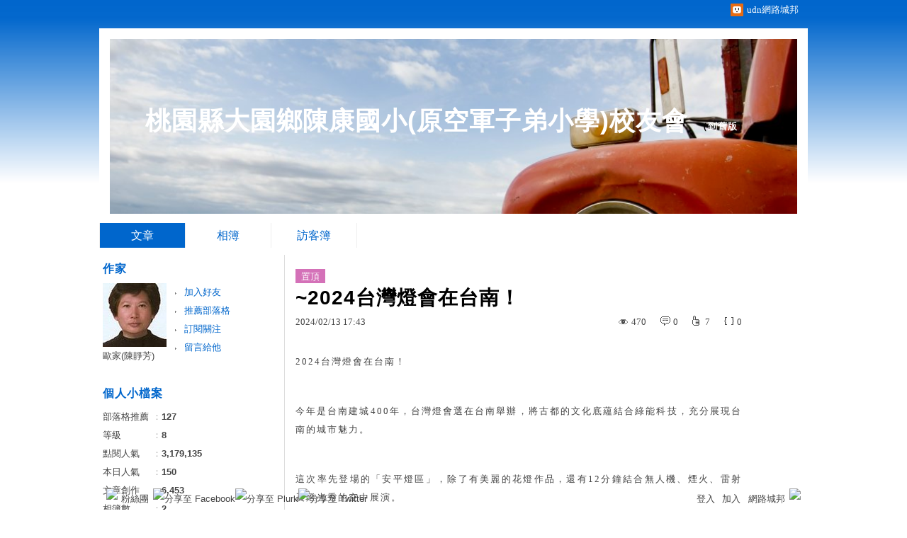

--- FILE ---
content_type: text/html;charset=UTF-8
request_url: https://blog.udn.com/rose2132006/180327140
body_size: 17288
content:
<!DOCTYPE HTML PUBLIC "-//W3C//DTD HTML 4.01 Transitional//EN" "http://www.w3.org/TR/html4/loose.dtd">
<html><head>
<meta http-equiv="Content-Type" content="text/html; charset=utf-8">
<meta http-equiv="X-UA-Compatible" content="IE=EmulateIE10"/>
<link href="https://g.udn.com.tw/upfiles/B_ED/PSN_STYLE/layout_style227.css" rel="stylesheet" type="text/css">
<style>
#article_show_content p {
  margin: 0 0 1em 0;   /* 段落間距 */
  line-height: 1.2;     /* 行距比例 */
}
</style><link rel="canonical" href="https://blog.udn.com/rose2132006/180327140"/>
<title>~2024台灣燈會在台南&#xff01; - 桃園縣大園鄉陳康國小(原空軍子弟小學)校友會 - udn部落格</title>
<meta property="og:image" content="https://g.udn.com.tw/community/img/common_all/blog_ogimg.jpg"/>
<meta property="og:type" content="article"/>
<meta property="og:description" content="2024台灣燈會在台南！ 今年是台南建城400年，台灣燈會選在台南舉辦，將古都的文化底蘊結合綠能科技，充分展現台南的城市魅力。 這次率先登場的「安平燈區」，除了有美麗的花燈作品，還有12分鐘結合無人機..."/>
<meta name="description" content="2024台灣燈會在台南！ 今年是台南建城400年，台灣燈會選在台南舉辦，將古都的文化底蘊結合綠能科技，充分展現台南的城市魅力。 這次率先登場的「安平燈區」，除了有美麗的花燈作品，還有12分鐘結合無人機..."/>
<meta property="og:url" content="https://blog.udn.com/rose2132006/180327140"/>
<meta property="og:title" content="~2024台灣燈會在台南&#xff01; - 桃園縣大園鄉陳康國小(原空軍子弟小學)校友會 - udn部落格"/>
<meta property="fb:app_id" content="373444014290"/>
<meta http-equiv="content-language" content="zh-Hant-TW">
<meta property="fb:pages"content="400995531941" />
<link rel="shortcut icon" type="image/x-icon" href="https://g.udn.com.tw/community/img/common_all/favicon.png" />
<link href='https://g.udn.com.tw/community/img/common_all/favicon.png' rel='icon' type='image/x-icon'/>
<script type="text/javascript" src="https://g.udn.com.tw/community/js/ugc_2011/jquery.js"></script>
<script type="text/javascript" src="https://g.udn.com.tw/community/js/ugc_2011/jquery.idTabs.min.js"></script>
<script type="text/javascript" src="https://g.udn.com.tw/community/js/ugc_2011/jquery.lazyload.mini.js"></script>
<script type="text/javascript" charset="utf-8">
jQuery(document).ready(function(jQuery){
  jQuery(".lazyload_fadeIn img").lazyload({
		placeholder : "https://g.udn.com.tw/community/img/ugc_2011/grey.gif",
		effect : "fadeIn"
  });
});
</script>
<link rel="stylesheet" href="https://g.udn.com.tw/community/js/ugc_2011/prettyPhoto/css/prettyPhoto.css" type="text/css" media="screen" charset="utf-8">
<script src="https://g.udn.com.tw/community/js/ugc_2011/prettyPhoto/js/jquery.prettyPhoto.js" type="text/javascript" charset="utf-8"></script>
<script type="text/javascript" charset="utf-8">
	jQuery(document).ready(function(){
		if( jQuery("a[rel^='prettyPhoto']" ) ){
			jQuery("a[rel^='prettyPhoto']").prettyPhoto();
		}
	});
</script>
<!-- per project includes -->
<link rel="stylesheet" href="https://g.udn.com.tw/community/js/ugc_2011/tipsy-0.1.7/src/stylesheets/tipsy.css" type="text/css" />
<script type="text/javascript" src="https://g.udn.com.tw/community/js/ugc_2011/tipsy-0.1.7/src/javascripts/jquery.tipsy.js"></script>
<script type="text/javascript" charset="utf-8">
jQuery(document).ready(function() {
	if( jQuery('[title]') ){
		jQuery('[title]').tipsy();
	}
});
</script>
<!-- end per project includes -->
<script type="text/javascript" charset="utf-8">
// 寬窄欄中間那條線條要跟著到底
/*jQuery(document).ready(function(){
	if( jQuery("#content") ){
		if (jQuery("#content").height() < jQuery('#wrapper').outerHeight(true) ) {jQuery("#content").height( jQuery('#wrapper').outerHeight(true) );}
	}
});*/
</script>
<script src="https://g.udn.com.tw/community/js/jquery-ui-1.8.8.custom.min.js"></script>
<!-- Begin comScore Tag -->
<script>
  var _comscore = _comscore || [];
  _comscore.push({ c1: "2", c2: "7390954" });
  (function() {
    var s = document.createElement("script"), el = document.getElementsByTagName("script")[0]; s.async = true;
    s.src = (document.location.protocol == "https:" ? "https://sb" : "http://b") + ".scorecardresearch.com/beacon.js";
    el.parentNode.insertBefore(s, el);
  })();
</script>
<noscript>
  <img src="http://b.scorecardresearch.com/p?c1=2&c2=7390954&cv=2.0&cj=1" />
</noscript>
<!-- End comScore Tag -->
<script src="https://p.udn.com.tw/upf/static/common/udn-fingerprint.umd.js?2024112501"></script>
<script>function getCookie(name) {
 var value = "; " + document.cookie;
 var parts = value.split("; " + name + "=");
 if (parts.length == 2) return parts.pop().split(";").shift();
}
var _ga = getCookie('_ga');
var _gaA = _ga.split(".");
var google_id = '';
for (i=2;i<_gaA.length;i++) google_id = google_id+_gaA[i]+'.';
var user_id = getCookie("udnland");
if (typeof user_id === 'undefined') user_id = '';
google_id = google_id.substring(0,google_id.length-1);</script><script>var cat = "[]";
cat = ['blog','blog','','',''];
var auth_type = "未登入";
if(user_id != ""){
 auth_type = "已登入_會員";
}
window.dataLayer = window.dataLayer || [];  
dataLayer.push({
 'user_id': user_id,
 'google_id': google_id,
 'cat': cat,
 'content_tag': '',
 'auth_type': auth_type,
 'publication_date': '',
 'content_level':'',
 'ffid': JSON.parse(localStorage.getItem('UDN_FID'))?.FFID,
 'dfid': JSON.parse(localStorage.getItem('UDN_FID'))?.DFID 
});
</script><!-- Data Layer --><!-- Google Tag Manager -->
<script>(function(w,d,s,l,i){w[l]=w[l]||[];w[l].push({'gtm.start':
new Date().getTime(),event:'gtm.js'});var f=d.getElementsByTagName(s)[0],
j=d.createElement(s),dl=l!='dataLayer'?'&l='+l:'';j.async=true;j.src=
'https://www.googletagmanager.com/gtm.js?id='+i+dl;f.parentNode.insertBefore(j,f);
})(window,document,'script','dataLayer','GTM-MZ7WJTV');</script>
<!-- End Google Tag Manager -->
<script>
async function fetchData() {
  try {
    const response = await fetch('/v1/getCK.jsp');
    if (response.ok) {
      return await response.text();
    } else {
      throw new Error('Network response was not ok.');
    }
  } catch (error) {
    console.error('There was a problem with the fetch operation:', error);
  }
}

function analyCookies() {
  let cookies = document.cookie.split(';');
  let cookieList = [];

  for (let i = 0; i < cookies.length; i++) {
    let cookie = cookies[i].trim();
    let [name, value] = cookie.split('=');
    let size = cookie.length;
    cookieList.push({ name, value, size });
  }

  return cookieList;
}

function getTotalCookieSize(cookieList) {
  let totalSize = 0;

  for (let i = 0; i < cookieList.length; i++) {
    totalSize += cookieList[i].size;
  }

  return totalSize;
}

function deleteLargestCookie(cookieList) {
  let largestSize = 0;
  let largestIndex = -1;

  for (let i = 0; i < cookieList.length; i++) {
    if (cookieList[i].size > largestSize) {
      largestSize = cookieList[i].size;
      largestIndex = i;
    }
  }

  if (largestIndex !== -1) {
    document.cookie = cookieList[largestIndex].name + '=; expires=Thu, 01 Jan 1970 00:00:00 UTC; path=/; domain=udn.com;';
  }
}

(async () => {

  let cookieList = analyCookies();
  let totalSize = getTotalCookieSize(cookieList);

  if (totalSize > 7000) {
     await fetchData();   
    deleteLargestCookie(cookieList);
  }
})();

</script>
<script type="text/javascript" charset="utf-8">
	// 閒置頁面
	jQuery(document).ready(function(){
		jQuery('body,#show_box').click(function ()
		{	
			jQuery('#show_box').hide();
		});
		jQuery('body').click();
	});	

	var timeoutHandle = null;
	if( jQuery(window).width() > 749 )
	{
		idleState = false;
		idleWait = 300000; /* 5'm */
		//idleWait = 60000; /* 60's */
		jQuery(document).bind('mousemove click keydown scroll', function ()
		{	
			clearTimeout(timeoutHandle);
			timeoutHandle = setTimeout(function() {		
				jQuery( this ).show_box( '/v1/blog/idle.jsp' );				
				// ga
				_gaq.push(['_trackEvent', 'Idlepage_blog', 'popup', 'rose2132006']);
			}, idleWait);
		});
		jQuery("body").trigger("mousemove");
	}

	/* 居中 */
	jQuery.fn.center = function () {
		var innerHeight = 430;
		var outerWidth = 860;
		var offsetWidth = 0;
		if ( this.innerHeight() != null && this.innerHeight() > 0 ) innerHeight = this.innerHeight();		
		if ( this.outerWidth() != null && this.outerWidth() > 0 ) outerWidth = this.outerWidth();
		if ( jQuery('#container').width() > 980 && jQuery('#container').width() < 1300 ) {
			offsetWidth = (jQuery(window).width() - jQuery('#container').width()) / 4;
		}
		this.css("position","absolute");
		this.css("top", Math.max(0, ((jQuery(window).height() - innerHeight) / 2) + jQuery(window).scrollTop()) + "px");
		this.css("left", Math.max(0, ((jQuery(window).width() - outerWidth) / 2) + jQuery(window).scrollLeft() - offsetWidth ) + "px");
		return this;
	}	

	jQuery.fn.show_box = function ( url ) {
		jQuery('#show_box').stop(true, true).load( url , function() {
			jQuery('#show_box .close').click(function () {		
				jQuery('#show_box').hide();
			});
		});
		jQuery('#show_box').fadeIn();	
	}
</script></head>
<body class="article">
<script>
			jQuery(document).ready(function()
			  {
				jQuery(document).bind("contextmenu",function(event){
				  return false;
				});
				jQuery(document).bind("selectstart",function(event){
				  return false;
				});				
			});
		</script>
<script type="text/javascript">
var maxArray = 12;
var action_status = new Array(maxArray+10);	
	function doGet( code, myUrl,message ) {
	if ( code > maxArray ) return;
	if ( action_status[code] == -1 ) { alert( " 您已"+message+"！"); return ;}
	   if ( myUrl == null || myUrl.indexOf("uid") ==  -1 ) return ;
	    jQuery.ajax( { 	type: "get",url: myUrl,cache: false, 
				success: function(msg) {
                if ( msg.length < 12 && msg.indexOf('會員') != -1 )
                 {				
				if ( confirm(msg) ) {
				var location=("https://member.udn.com/member/login.jsp?site=blog&redirect=https://blog.udn.com/uid=rose2132006&f_ART_ID=180327140" );
                window.location.href = location;
                window.status=('Connecting to ' + "/v1/blog/article/article_show.jsp" + '  Please wait........');
                   } }	
                else
                { if ( msg.indexOf('已完成') != -1 )  action_status[code] = -1 ;
                  alert(msg);
                }				   
				}
			} ); 	
	}
	var page4view = 0 ;
	function getPage( pages , urlPara ) {
 var myUrl = "/blog/article/article_list_head_ajax.jsp"+"?uid="+"rose2132006" ;
	  if ( pages < 0 )  {  pages = page4view  ;}
	   myUrl =  myUrl + "&pno="+pages ;
	   page4view = pages ;
	   if ( urlPara.length > 1 ) myUrl = myUrl+"&"+encodeURI(urlPara);
	    jQuery.ajax( { 	type: "get",url: myUrl,cache: false, 
				success: function(msg) { 
				document.getElementById('content').innerHTML =  msg;
				scrollTo(0,findPos(document.getElementById('content')) );
				}
			} ); 	
	}
function findPos(obj) {
	var curtop = 0;
	if (obj.offsetParent) {
		do {
			curtop += obj.offsetTop;
		} while (obj = obj.offsetParent);
	return [curtop];
	}
}
function check_page( grid ) {
 var pag_no = form_pagegoto.page_go.value;
    getPage(  pag_no-1, grid );
 }
function doNothing(){ return void(0); }
function popitup(url) { newwindow = window.open(url); }
function SetCwinHeight( obj ){
	//var iframeid=document.getElementById(myid); //iframe id
	var iframeid=obj; //iframe id
	if(document.getElementById){   
		if(iframeid && !window.opera){   
			if(iframeid.contentDocument && iframeid.contentDocument.body.offsetHeight){  
				iframeid.height = iframeid.contentDocument.body.offsetHeight+10; 
				//setTimeout( "SetCwinHeight( iframeid )", 7000 );
			}else if(iframeid.Document && iframeid.Document.body.scrollHeight){ 
				iframeid.height = iframeid.Document.body.scrollHeight+10;   
			}
		}
	}
}
function SetCwinHeightIframe( obj ){
	//var customIframe=document.getElementById(myid); //iframe id
	var customIframe = document.getElementById(obj); //iframe
	if( customIframe ){
		if(customIframe && !window.opera){
			if(customIframe.contentDocument && customIframe.contentDocument.body.offsetHeight){  
				customIframe.height = customIframe.contentDocument.body.offsetHeight+10; 
				//alert( customIframe.contentDocument.body.offsetHeight );
				//setTimeout( "SetCwinHeight( customIframe )", 7000 );
			}else if(customIframe.Document && customIframe.Document.body.scrollHeight){ 
				customIframe.height = customIframe.Document.body.scrollHeight+10;   
			}
		}
	}
}
</script><div id="top">

	<div id="top_body">

		<!--<script type="text/javascript">
		 jQuery(document).ready(function() {
			 jQuery(".topMenuAction").click( function() {
				 if (jQuery("#openCloseIdentifier").is(":hidden")) {
					 jQuery("#top_slider").animate({ 
						marginTop: "-212px"
						 }, 500 );
					// jQuery("#openCloseWrap span").html('+');
					 jQuery("#openCloseIdentifier").show();
				 } else {
					 jQuery("#top_slider").animate({ 
						marginTop: "0px"
						 }, 500 );
					// jQuery("#openCloseWrap span").html('-');
					 jQuery("#openCloseIdentifier").hide();
				 }
			 });  
		});
		</script>-->

		<div id="openCloseIdentifier"></div>

		<div id="top_slider">
			<div id="top_slider_content">Contents ...</div>
			<a id="logo_top_udn" href="http://udn.com"></a>
			<a href="https://blog.udn.com" class="topMenuAction" id="openCloseWrap">udn網路城邦</a>
		</div>
		<!-- /#top_slider --> 
	</div>
	<!-- /#top_body -->
	
</div>
<!-- /#top --><div id="context"><div id="container"><!-- header --><!-- Google Tag Manager (noscript) -->
<noscript><iframe src="https://www.googletagmanager.com/ns.html?id=GTM-MZ7WJTV"
height="0" width="0" style="display:none;visibility:hidden"></iframe></noscript>
<!-- End Google Tag Manager (noscript) -->
<div id="show_box"></div>
<div id="header">
	<div id="header_body">
		<div id="header_name"><a href="https://blog.udn.com/rose2132006">桃園縣大園鄉陳康國小(原空軍子弟小學)校友會</a><span id="old_blog">　（<a href="http://classic-blog.udn.com/rose2132006">到舊版</a>）</span></div>

		<div id="header_description"></div>
		<!-- /#header_description -->

	</div>
	<!-- /#header_body -->
	
</div>
<!-- /#header --><!-- /header -->
<div id="menubar"><div id="menubar_body"><div id="menu"><dl>
<dt id="menu_1" class='on'><a href="https://blog.udn.com/rose2132006/article">文章</a></dt><dt id="menu_2" ><a href="https://album.udn.com/rose2132006">相簿</a></dt><dt id="menu_3" ><a href="https://blog.udn.com/rose2132006/guestbook">訪客簿</a></dt></dl></div></div></div><div id="hills"></div>
<div id="wrapper"><div id="main"><div id="main_head"></div><div id="main_body"><div id="main_body_cont"><div id="content">
<div id="article_show"><div id="article_show_body"><div class="article_content_labels"> 
<span class="label_6">置頂</span></div>
<div class="article_topic">~2024台灣燈會在台南&#xff01;</div>
<div class="article_datatime"><span class="yyyy">2024</span><span class="mm"><span class="slash">/</span>02</span><span class="dd"><span class="slash">/</span>13</span> <span class="hh">17</span><span class="ii"><span class="semicolon">:</span>43</span><!--<span class="ss"><span class="semicolon">:</span>29</span>--></div>
<div class="article_count">
<div class="article_count_view" title="瀏覽"><span>瀏覽</span>470</div>
<div class="article_count_comm" title="迴響" id="reply_msg"><span>迴響</span>0</div>
<div class="article_count_like" title="推薦"><span>推薦</span>7</div>
<div class="article_count_quote" title="引用"><span>引用</span>0</div>
</div>
<div id="article_show_content">
<div>2024台灣燈會在台南&#xff01;</div><br>
<div></div><br>
<div>今年是台南建城400年&#xff0c;台灣燈會選在台南舉辦&#xff0c;將古都的文化底蘊結合綠能科技&#xff0c;充分展現台南的城市魅力。</div><br>
<div></div><br>
<div>這次率先登場的「安平燈區」&#xff0c;除了有美麗的花燈作品&#xff0c;還有12分鐘結合無人機、煙火、雷射及燈光秀的空中展演。</div><br>
<div></div><br>
<div>另外&#xff0c;台灣燈會的主展區「高鐵燈區」也將在2/24&#xff08;六&#xff09;和大家見面&#xff0c;歡迎大家 2/3 到3/10「龍來台南」&#xff0c;看燈會、吃美食。</div><br>
<div></div><br>
<div>不只在台南&#xff0c;各縣市也都準備了精采的燈會活動&#xff0c;大家不妨把握年假期間&#xff0c;到各地走走&#xff0c;感受不同的節慶氛圍&#xff01;</div>
</div></div></div><!-- /#article_show -->
<div id="tools" class="clearfix">
<div id="tools_body">
<span id="to_response_btn" class="to_response"><a href="#echo_response">回覆</a></span>
<span class="recommend"><a href="javascript:pushArt();">推薦</a></span><span class="quote"><a href="javascript:doNothing()">引用</a><dl>
<dt><a href="https://blog.udn.com/article/article_quote.jsp?uid=rose2132006&f_ART_ID=180327140&iframe=true&width=808&height=246" rel="prettyPhoto[whoquote]" >有誰引用</a></dt>
<dt><a href="https://blog.udn.com/manage/article/mag_post.jsp?xid=&f_ART_URL=https%3A%2F%2Fblog.udn.com%2Frose2132006%2F180327140&f_TB_URL=https%3A%2F%2Fblog.udn.com%2Farticle%2Ftrackback.jsp%3Fuid%3Drose2132006%26aid%3D180327140&f_TB_TITLE=%7E2024%E5%8F%B0%E7%81%A3%E7%87%88%E6%9C%83%E5%9C%A8%E5%8F%B0%E5%8D%97%26%23xff01%3B">我要引用</a></dt>
<dt><a href="https://blog.udn.com/article/article_quote_url.jsp?uid=rose2132006&f_ART_ID=180327140&iframe=true&width=728&height=156" rel="prettyPhoto[quoteurl]">引用網址</a></dt>
</dl></span><!--<a href="/article/article_forward.jsp?f_TITLE=~2024台灣燈會在台南&#xff01;&f_ART_ID=180327140&uid=rose2132006&iframe=true&width=728&height=252" rel="prettyPhoto[forward]" class="forward">轉寄</a>-->
<a href="/article/article_print.jsp?uid=rose2132006&f_ART_ID=180327140&f_CODE=1769744061451" class="print">列印</a>
</div></div>
<div id="article_recommend">

	<div id="article_recommend_head" class="head"><a href="https://blog.udn.com/article/article_recommend.jsp?uid=rose2132006&f_ART_ID=180327140&iframe=true&width=566&height=246" rel="prettyPhoto[recommend]">有誰推薦<span>more</span></a></div>
	
	<div id="article_recommend_body" class="body">
<a href="https://blog.udn.com/family581110" title="小小茉莉"><img src="https://g.udn.com.tw/upfiles/B_FA/family581110/S_PSN_MAIN/f_family581110_2.jpg?20160305150205" border="0"></a><a href="https://blog.udn.com/Axeman" title="雁～《世說／言語第二》（上）"><img src="https://g.udn.com.tw/upfiles/B_AX/Axeman/S_PSN_MAIN/f_Axeman_2.jpg" border="0"></a><a href="https://blog.udn.com/G_104836483809641870" title="ferdinandtsai"><img src="https://g.udn.com.tw/upfiles/B_G_/G_104836483809641870/S_PSN_MAIN/f_G_104836483809641870_2.jpg" border="0"></a><a href="https://blog.udn.com/19900811" title="老宅男  陳冠守晉四輪"><img src="https://g.udn.com.tw/community/img/S_PSN_MAIN/f_19900811_2.gif" border="0"></a><a href="https://blog.udn.com/norden" title="若登"><img src="https://g.udn.com.tw/upfiles/B_NO/norden/S_PSN_MAIN/f_norden_2.JPG?20190303114520" border="0"></a><a href="https://blog.udn.com/gilrnuo" title="子良欲"><img src="https://g.udn.com.tw/upfiles/B_GI/gilrnuo/S_PSN_MAIN/f_gilrnuo_2.jpg?20181009023159" border="0"></a><a href="https://blog.udn.com/redhorse" title="文武兩邊站, 可可疊羅漢"><img src="https://g.udn.com.tw/upfiles/B_RE/redhorse/S_PSN_MAIN/f_redhorse_2.gif?20140810145917" border="0"></a></div>
	<!-- /#article_recommend_body -->	
	
	<div id="article_recommend_foot" class="foot"></div>
	
</div>
<!-- /#article_recommend --><div id="also"><div id="also_all">全站分類：<a href="/blog/rank/article_rank.jsp?f_type=ua">創作</a><span>｜</span>
<a href="/blog/rank/article_rank.jsp?f_type=ua&f_sub_type=ua1">散文</a></div>
<div id="also_my">自訂分類：<a href="https://blog.udn.com/rose2132006?f_ART_CATE=473827">台灣心眷村情</a></div>
</div>
<div id="interest"><div id="interest_head">你可能會有興趣的文章：</div>
<div id="interest_body" class="only_title">
<dl><dt><a href="https://blog.udn.com/rose2132006/185992593">
國營臺灣鐵路股份有限公司115年從業人員甄試</a></dt></dl></div></div>
<div id="_popIn_recommend"></div>
<script type="text/javascript">

    (function() {

        var pa = document.createElement('script'); pa.type = 'text/javascript'; pa.charset = "utf-8"; pa.async = true;

        pa.src = window.location.protocol + "//api.popin.cc/searchbox/udn_blog.js";

        var s = document.getElementsByTagName('script')[0]; s.parentNode.insertBefore(pa, s);

    })(); 

</script>


<div class="fb-comments" data-href="https://blog.udn.com/rose2132006/180327140" data-numposts="3"></div>
<!-- /.fb-comments -->
<div id="response">
</div>
<script type="text/javascript" >
var curPage = -1;
function closePrettyPhotoIframe(){
//alert("closePrettyPhotoIframe - article_reply curPage= "+curPage);
	jQuery.prettyPhoto.close();
    replyMethod( curPage);
//	setTimeout("location.reload()", 100);
}
function set_curPage( my_pages ){ curPage = my_pages; }
 function closeForward(){
    alert( "信件已寄出." );
    jQuery.prettyPhoto.close();
        }

</script><script type="text/javascript" src="/jscript/tiny_mce/tiny_mce.js"></script>
<script type="text/javascript" src="/jscript/tiny_mce/tiny_mce_init.js"></script>
<form method="POST" name="frmMgNews" accept-charset="UTF-8" onSubmit="return checkInput()" >
<a name="echo_response"></a>
<div id="echo"><div id="echo_head" class="head">發表迴響</div><!-- /#echo_head--><div id="echo_body" class="body">
<div id="unsignin"><input name="unick" type="text" id="unick" value="暱稱" class="input_box">
<input name="email" type="text" id="email" value="E-Mail" class="input_box"> <input name="myurl" type="text" id="myurl" value="URL" class="input_box"><br>
<span class="signopen"><a href="https://member.udn.com/member/login.jsp?site=blog&redirect=https://blog.udn.com/rose2132006/180327140">會員登入</a><!-- <dl>-->
<script type="text/javascript" >
//*		document.write('<dt><a href="javascript:window.location.href=\'https://member.udn.com/member/login.jsp?site=blog&redirect='+encodeURIComponent(window.location.href)+'\'" >udn</a></dt>'); */
</script>
<!--<dt><a href="####">facebook</a></dt><dt><a href="####">google</a></dt><dt><a href="####">yahoo</a></dt></dl>-->
</span></div><div id="htmlarea"><textarea name="art_body" id="art_body" cols="76" rows="15" class="mceAdvanced" ></textarea></div>
<div id="set"><label><input type="text" name="rand_num1" id="rand_num1" size="1" value="2" readonly="true"> + <input type="text" name="rand_num2" id="rand_num2" size="1" value="5" readonly="true"> = <input type="text" name="reply_key" id="reply_key" size="1" maxlength="2" value="">
								    ※ 請計算輸入數字</label>
<!--<label><input name="f_SEC_FLAG" type="checkbox" value="N">悄悄話</label>--></div><!-- /#set -->
<div class="button_align"><button type="submit" ><span>送出迴響</span></button></div></div><div id="echo_foot" class="foot"></div></div><!-- /#echo -->
<script type="text/javascript" >
		jQuery(function(){
			/* 加入 input 類型為 text, password 元件的聚焦事件 */
			jQuery("#echo_body :text , #set :password").focus(function(){
				/* 將這些物件聚焦時的 css */
				jQuery(this).css({background: "#fffceb"});
			});
			/* 加入 input 類型為 text, password 元件的失焦事件 */
			jQuery("#echo_body :text , #set :password").blur(function(){
				/* 將這些物件失焦時的 css */
				jQuery(this).css({background: "#fff"});
			});
			// 驗證表單內命名為的元件是否有值，若無則顯示提示文字。
			jQuery("#unick").focus( function(){
			 if ( jQuery(this).val() == "暱稱" ) 	jQuery(this).val('');
			})
			jQuery("#unick").blur( function(){
				if(jQuery(this).val() == "")
				{
					jQuery(this).val("暱稱").css({ color:"#f00" , border:"1px solid #f00" }).fadeIn();
				}
			})
			jQuery("#email").focus( function(){ 
				 if ( jQuery(this).val() == "E-Mail" ) jQuery(this).val('');
			})
			jQuery("#email").blur( function(){
				if(jQuery(this).val() == "") jQuery(this).val("E-Mail").css({ color:"#f00" , border:"1px solid #f00" }).fadeIn();
			})

			jQuery("#myurl").focus( function(){
			  if ( jQuery(this).val() == "URL" )	jQuery(this).val('');
			})
			jQuery("#myurl").blur( function(){
				if(jQuery(this).val() == "")
				{
					jQuery(this).val("URL").css({ color:"#f00" , border:"1px solid #f00" }).fadeIn();
				}
			})
			
			jQuery("#codeimg").focus( function(){
				jQuery(this).val('');
			})
			jQuery("#codeimg").blur( function(){
				if(jQuery(this).val() == "")
				{
					jQuery(this).val("請輸入").css({ color:"#f00" , border:"1px solid #f00" }).fadeIn();
				}
			})
		})
		</script>
</form>
<SCRIPT LANGUAGE=javascript >
<!--
    var fobj = document.frmMgNews;
	var reply_user = "rose2132006";
    var reply_total = 0;
	var mb = false;
    function checkInput( ) {
    var member = "" ;
if ( member == '5b31f778' || member == '34a9de9c' || member == 'yiyi010811web47')	alert('checkInput begin');
    var ccontents = ""; 
	if ( mb == false ) {
if ( member == '5b31f778' || member == '34a9de9c' || member == 'yiyi010811web47')	alert('checkInput mobile false');		
		 ccontents = tinyMCE.get('art_body').getContent() ;
if ( member == '5b31f778' || member == '34a9de9c' || member == 'yiyi010811web47')	alert('checkInput after get content');		 
	} else {
if ( member == '5b31f778' || member == '34a9de9c' || member == 'yiyi010811web47')	alert('checkInput mobile true');		
		ccontents = fobj.art_body.value;
if ( member == '5b31f778' || member == '34a9de9c' || member == 'yiyi010811web47')	alert('checkInput after get content');		
	}	
    if ( ccontents == "" ) { alert( "內文 不可為空白 !" ); return false;   }
if ( member == '5b31f778' || member == '34a9de9c' || member == 'yiyi010811web47')	alert('checkInput after check content empty');
    if ( ccontents.length > 2400 ) { alert( "回應內容（包括HTML指令）長度不可超過 2400 字 !" );  return false; }
if ( member == '5b31f778' || member == '34a9de9c' || member == 'yiyi010811web47')	alert('checkInput after check content length');	
	var sign_flag = "N" ;
    var whomUrl = "uid="+"rose2132006"+"&topic_id="+180327140 ;
    if ( member.length == 0 ) {
	  if ( fobj.unick.value == ""  || fobj.unick.value == "暱稱" ) {
		    alert( "email 不可為空白或暱稱 !" );
		    fobj.unick.focus();
		    return false; 	}
	  whomUrl = whomUrl + "&art_author="+fobj.unick.value;
      if ( fobj.email.value != "" && fobj.email.value != "E-Mail" ) {
          ccontents = ccontents + "("+fobj.email.value+")";
  	    }
	  if (fobj.reply_key.value == "" ) {
		    alert( "檢查碼 不可為空白 !" );
		    fobj.reply_key.focus();
		    return false; 	}
	  whomUrl = whomUrl + "&reply_key="+fobj.reply_key.value+"&rand_num1="+fobj.rand_num1.value+"&rand_num2="+fobj.rand_num2.value;	
	 }
	 else
	 {
	  if ( fobj.f_SHOW_SIGN.checked == true )
       sign_flag = "Y" ;
	  whomUrl = whomUrl + "&f_SHOW_SIGN="+sign_flag
	 }
//	 if ( reply != "" ) {  alert( "已發表過,如要再發表,請重新讀取(下載)網頁 !" ); return false;  }
	 var sec_flag = "0" ;
 	 whomUrl = whomUrl+"&art_body="+ encodeURIComponent(ccontents) +"&f_CODE="+"1769744061479"+"&art_topic="+"&f_SEC_FLAG="+sec_flag;
if ( member == '5b31f778' || member == '34a9de9c' || member == 'yiyi010811web47')	alert('checkInput before ajax call');		 
     jQuery.ajax( { url: "/blog/article/article_addart_ajax.jsp", type: "POST", data: whomUrl,dataType: "text" ,
		 success: function(msg){
if ( member == '5b31f778' || member == '34a9de9c' || member == 'yiyi010811web47')	alert('checkInput ajax post success');			 
				//if( msg.length < 50 ){
					if ( msg.indexOf("Incorrect") != -1 ) msg = "內容含特殊字或圖 請檢查！";
					alert( msg );
					if( msg.indexOf("發表完成") != -1 || msg.indexOf("擱置過久") != -1 ){
						//every thing is for firefox cache ---
						if ( mb == false ) { 
							tinyMCE.get('art_body').setContent(" ") ; 
						} else {
							jQuery("#art_body").val("") ;
						}
						//if ( reply_user == "memberfred")
						//{ //alert(document.getElementById('reply_msg').innerHTML); 
							  //}
						//else
						//window.location.href = 'https://blog.udn.com/rose2132006/180327140?1769744061479#response'; 
						//      history.go(0); 
						reply_total ++;
						document.getElementById('reply_msg').innerHTML = "<span>迴響</span>"+reply_total;
						replyMethod( 0 ); 
					}	
				//}else{
				//	alert( "系統異常." );
				//}
				
		}
	} );
	return false;
}
-->
</SCRIPT>
<script type="text/javascript" > 
function replyMethod( page ) {
var myUrl = "/blog/article/article_reply_ajax.jsp?"+"uid=rose2132006&f_ART_ID=180327140"+"&pno="+page;
jQuery.ajax( { type:"get",url: myUrl,cache: false, 
  success: function(transport){ 
document.getElementById('response').innerHTML =  transport; 
	var contentxt = "";
	var sign = 1 ;
	var ajax_whom = new Array(10);
	var ajax_url = new Array(10);
	var ajax_uid = new Array(10);
	var ajax_return = new Array(10);
	var ajax_index = 0 ;
	for ( ; sign > 0 ; )
     {
        sign = transport.indexOf("sign_" , sign+7 ) ;
		if ( sign != -1 )
		 {
		   var x1 = transport.indexOf("<SCRIPT" , sign+5 );
           if ( x1 > sign )
            {
            var whom = transport.substring(sign,sign+6) ;
		    var x2 = transport.indexOf("SCRIPT>" , x1+7 ); 
		    var myUrl = "http://blog"+transport.substring(x1+18,x2-3);
			var z0 = myUrl.indexOf("uid=" , 0 );
			var z1 = myUrl.indexOf("&" , z0+4 );
			if ( z1 != -1 )
			 ajax_uid[ajax_index] = myUrl.substring(z0+4,z1) ;
			else
			 {
			  z1 = myUrl.indexOf(" " , z0+4 );
			  if ( z1 != -1 )
			   ajax_uid[ajax_index] = myUrl.substring(z0+4,z1) ;
			  else
			   ajax_uid[ajax_index] = myUrl.substring( z0+4,myUrl.length ) ;
			 }
            ajax_whom[ajax_index] = whom ;
            ajax_url[ajax_index] = myUrl ;
//			new Ajax.Request( ajax_url[ajax_index],{   method: 'get',
			jQuery.ajax( { url: ajax_url[ajax_index], method: "get", cache: false, 
            onSuccess: function(myUrl_result) {
// link shall be put on head  on the this paeg for ajax not executing here to get css file			
// <link href=https://g.udn.com/community/img/css/uh_white.css rel=stylesheet type=text/css>
             var myResult = "";
// map for uid ---------- get uid to identify whom got ajax result ------------ 
             var my_index = 0 ;
             var me = "";
             for ( my_index = 0 ; my_index < ajax_index ; my_index ++ )
             {
			   var start = myUrl_result.indexOf( 'blog.udn.com/' , 0 )+13;
			   var my_uid = myUrl_result.substring( start,start+ajax_uid[my_index].length ) ;
              if ( ajax_whom[my_index] != "" && ajax_uid[my_index] ==  my_uid )
	           {
	             me = ajax_whom[my_index]; 
	             ajax_whom[my_index] = "";
	             break;
	          }
            }
// end of map for uid 
		 	 var y0 = 5 ;
			 var y1 = 5 ;
			 for ( ; y0 > 0 ;  )
			  {
               y0 = myUrl_result.indexOf("(" , y0 );
			   if ( y0 > y1 )
			    {
			       y1 = myUrl_result.indexOf(")" , y0+2 );
			       if ( y1 > y0 && y0 > 18 )
				    myResult = myResult + myUrl_result.substring(y0+2,y1-1) ;
				   y0 = y1 ;
			    }
			  }
             document.getElementById(me).innerHTML =  myResult; 		  
			 }
 			 } );
ajax_index ++ ;	 	 
		   }
		 }
     }
 }  }  );
 scrollTo(0,findPos(document.getElementById('response')) );
}
</script></div></div></div><div id="main_foot"></div></div>
<div id="sidebar"><div id="sidebar_head"></div><div id="sidebar_body"><div id="sidebar_body_cont">
<!-- //作家-->
		<script type="text/javascript" src="https://g.udn.com.tw/community/js/ugc_2011/colorbox/jquery.colorbox-min.js"></script>
<script>
jQuery(document).ready(function (){
	jQuery(".iframe").colorbox({iframe:true, width:"80%", height:"80%", overlayClose: false});
});
function MM_jumpMenu(targ,selObj,restore){ //v3.0
  eval(targ+".location='"+"https://blog.udn.com"+"/"+selObj.options[selObj.selectedIndex].value+"'"); 
  if (restore) selObj.selectedIndex=0;
}

var lastTime = -100;

function sendAdd(){
	var today = new Date();
	today_hour = today.getHours();
	today_minute = today.getMinutes();
	var time = today_hour+''+today_minute;
	var account = 'rose2132006';
	var relation = '1';
	var type = '59627';
	var desc = '';
	var fun = 'ADD';

	if( time - lastTime < 1 ){
		alert( "功能使用間隔太短，請等待一段時間再次使用" );
	}else{
		jQuery.post('/blog/manage/friend/mag_addpeople_ajax.jsp', 
			{ account: account, f_FRD_RELATION: relation, f_FRD_TYPE: type, f_FRD_DESC: desc, f_fun: fun }, 
			function( data ) {
				alert( data );
				lastTime = time;
			}
		).fail(function() { console.log("系統異常，無法加入好友..."); });
	}
}

function sendOrder(){
	var today = new Date();
	today_hour = today.getHours();
	today_minute = today.getMinutes();
	var time = today_hour+''+today_minute;
	var uid = 'rose2132006';
	var m = 'ADD';

	if( time - lastTime < 1 ){
		alert( "功能使用間隔太短，請等待一段時間再次使用" );
	}else{
		jQuery.post('/blog/manage/friend/mag_order_ajax.jsp', 
			{ uid: uid, m: m }, 
			function( data ) {
				alert( data );
				lastTime = time;
			}
		).fail(function() { console.log("系統異常，無法訂閱..."); });
	}
}

function moreOption(){
	var profileMenuDisplay = jQuery("#profile_more_menu").css("display");
	console.log( "profileMenuDisplay: " + profileMenuDisplay );
	if( "none" == profileMenuDisplay ){
		jQuery("#profile_more_menu").slideDown();
	}else{
		jQuery("#profile_more_menu").hide();
	}
}
</script>
<div id="profile">
<div id="profile_head" class="head">
作家</div>
<div id="profile_more" onClick="moreOption()" ></div>
<!-- pls refer to jsp\include\user\header_login.jsp --><!-- <dt><a href="####">加入好友</a></dt>-->
<dl id="profile_more_menu">
<dt><a href="/blog/manage/friend/mag_people_list.jsp?auto=Y&extendAccount=rose2132006" target="_blank">加入好友</a></dt>
<dt><a href="javascript:doGet( 0 ,'/blog/inc_2011/psn_push_blog_ajax.jsp?uid=rose2132006&176974=1769744061480','推薦過此部落格')">推薦部落格</a></dt> 
<dt><a href="javascript:sendOrder()">訂閱關注</a></dt>
<dt><a href="https://blog.udn.com/rose2132006/guestbook">留言給他</a></dt>
</dl>
<div id="profile_body" class="body">
<a href="https://blog.udn.com/rose2132006">
<img width="90" height="90" src="https://g.udn.com.tw/community/img/PSN_MAIN/f_rose2132006_2.jpg" border="0"></a><br /><a href='https://blog.udn.com/rose2132006/detail'>歐家(陳靜芳)</a>
</div>
<div id="profile_foot" class="foot">
</div>
</div><!--//個人小檔案-->
			<div id="procount"><div id="procount_head" class="head" >個人小檔案</div>
<div id="procount_body" class="body"><dl><dt><span>部落格推薦</span>：<b>127</b></dt>
<!--<dt><span>粉絲數</span>：<b>StringUtil.formatNumber(xx)</b></dt>--><dt><span>等級</span>：<b>8</b></dt>
<dt><span>點閱人氣</span>：<b>3,179,135</b></dt><dt><span>本日人氣</span>：<b>150</b></dt>
<dt><span>文章創作</span>：<b>6,453</b></dt>	<dt><span>相簿數</span>：<b>2</b></dt></dl></div><div id="procount_foot" class="foot"></div></div><!--//情報-->
			<!--<div class="head">部落格廣告</div><div class="body"><div align="center"><iframe src="https://g.udn.com.tw/html/ad/ad_commend.htm" width="180" height="150" scrolling="no" frameborder="0"></iframe>
</div></div><div class="foot"></div>-->
<!--//搜尋-->
			<div id="search"><div id="search_head" class="head">搜尋</div>
<div id="search_body" class="body"><span>輸入關鍵字：</span><input name="f_KW" type="text" id="f_KW" class="input_box" onchange='javascript:doPsnSearch(1,"" );'  >
<button type="submit" onclick='javascript:doPsnSearch(1,"" );'>搜尋</button></div><div id="search_foot" class="foot"></div></div>
<script type="text/javascript">
	var domain =  "";
	function doPsnSearch( pages, urlPara) {
	  var f_KW=jQuery("#f_KW").attr("value");
	   if ( f_KW == '' || f_KW == ' ' )
	   {
	    alert("輸入關鍵字");
	    return;
	   }
    var myUrl = "/search/search_article_list_ajax.jsp?Keywords="+encodeURI(f_KW)+"&select="+"5"+"&uid="+"rose2132006";
	if ( urlPara.length > 1 ) myUrl = myUrl+"&pno="+pages+urlPara;
	    jQuery.ajax( { 	type: "get",url: myUrl,cache: false, 
				success: function(msg) { 
				 if ( msg.indexOf("輸入錯誤") != -1 )  alert( msg )	;	
                  else
                   { 
				    document.getElementById("content").innerHTML =  msg;
				    scrollTo(0,findPos(document.getElementById("content")) );
				   }
				}
			} ); 	}
    function findPos(obj) {
	 var curtop = 0;
	 if (obj.offsetParent) {
		do {
			curtop += obj.offsetTop;
		} while (obj = obj.offsetParent);
	 return [curtop];
	}
}
</script><!--//文章分類-->
			<script type="text/javascript" src="https://g.udn.com.tw/community/js/ugc_2011/jstree/jquery.jstree.js"></script>
<div id="category">
	<div id="category_head" class="head">文章分類</div>
	<div id="category_list" class="body"></div>
	<div id="category_foot" class="foot" style="height: 30px">
		<div style="display:inline-block; width:50px"><a href="javascript:moveTree(-1)" id="artcatePrev" style="display:none;">prev</a></div>
</div>
</div>
<script type="text/javascript">
var itemName = "文章分類";
var totalPageNum = "1";
var curPage = 0;
var pId = "rose2132006";
var fixTreeHeight = 0;

jQuery(function () {
	moveTree(1, 1);
});

function inctanceTree(){
	jQuery("#category_list").jstree({
		"html_data" : {
			"data" : jQuery("#category_list").html(),
            "ajax" : {
                "url" : "/blog/inc_2011/psn_artsubcate_ajax.jsp",
                "data" : function (n) {
                    return { id : n.attr ? n.attr("id") : 0, uid : pId };
                }
            }
        },
		"themes" : { "icons" : false,"dots" : true  },
		"plugins" : [ "themes", "html_data","ui" ]
	});
	jQuery("#category_list")
		.delegate("a", "click", function(e) {
			window.location=this;   
		});
}

function moveTree( num, init ){
	jQuery.get('/blog/inc_2011/psn_artcate_new_ajax.jsp'
				, {uid:pId, totalPageNum:totalPageNum, curPage:curPage, move:num, itemName:itemName}
				,"text")
		.done(function( data ) {
				jQuery("#category_list").hide();
				if( fixTreeHeight > 0 )
					jQuery("#category_list").css("height",fixTreeHeight);
				else
					jQuery("#category_list").css("height","720");
				jQuery("#category_list").html( data );
				inctanceTree();
				if( init == 1 ){
					jQuery("#category_list").fadeIn();
				}else{
					if( num < 0 )
						jQuery("#category_list").show('slide',{direction:'up'});
					else
						jQuery("#category_list").show('slide',{direction:'down'});
				}
				
				jQuery("#category_list").css("height","auto");
				curPage = curPage + num;
				managePrevNext();
				fixTreeHeight = jQuery("#category_list").height();
			})
		.fail(function() { console.log("系統異常..."); });
}

function managePrevNext(){
	if( (curPage-1) < 1 )
		jQuery("#artcatePrev").hide();
	else
		jQuery("#artcatePrev").show();

	if( (curPage+1) > totalPageNum )
		jQuery("#artcateNext").hide();
	else
		jQuery("#artcateNext").show();	
}
</script><!--//月曆-->
			<div id="calendar">
<script type="text/javascript">
function MM_jumpMenu(targ,selObj,restore){ //v3.0
  eval(targ+".location='"+"https://blog.udn.com"+"/"+selObj.options[selObj.selectedIndex].value+"'"); 
  if (restore) selObj.selectedIndex=0;
}
</script>
<div id="calendar_head" class="head">月曆</div><div id="calendar_body" class="body"><form name="form" id="form">
<select name="calendar_jumpMenu" id="calendar_jumpMenu" onChange="MM_jumpMenu('parent',this,0)" class="input_box">
<option value="請選日期"></option>
<optgroup label="2026"><option value='rose2132006/article?f_YYDD=2026/01&f_MM_TOTAL=29'>1月 (29)</a></option>
				</optgroup>
<optgroup label="2025"><option value='rose2132006/article?f_YYDD=2025/12&f_MM_TOTAL=30'>12 月(30)</a></option>
<option value='rose2132006/article?f_YYDD=2025/11&f_MM_TOTAL=30'>11 月(30)</a></option>
<option value='rose2132006/article?f_YYDD=2025/10&f_MM_TOTAL=31'>10 月(31)</a></option>
<option value='rose2132006/article?f_YYDD=2025/09&f_MM_TOTAL=30'>9 月(30)</a></option>
<option value='rose2132006/article?f_YYDD=2025/08&f_MM_TOTAL=31'>8 月(31)</a></option>
<option value='rose2132006/article?f_YYDD=2025/07&f_MM_TOTAL=31'>7 月(31)</a></option>
<option value='rose2132006/article?f_YYDD=2025/06&f_MM_TOTAL=30'>6 月(30)</a></option>
<option value='rose2132006/article?f_YYDD=2025/05&f_MM_TOTAL=31'>5 月(31)</a></option>
<option value='rose2132006/article?f_YYDD=2025/04&f_MM_TOTAL=30'>4 月(30)</a></option>
<option value='rose2132006/article?f_YYDD=2025/03&f_MM_TOTAL=31'>3 月(31)</a></option>
<option value='rose2132006/article?f_YYDD=2025/02&f_MM_TOTAL=28'>2 月(28)</a></option>
<option value='rose2132006/article?f_YYDD=2025/01&f_MM_TOTAL=31'>1月 (31)</a></option>
				</optgroup>
<optgroup label="2024"><option value='rose2132006/article?f_YYDD=2024/12&f_MM_TOTAL=30'>12 月(30)</a></option>
<option value='rose2132006/article?f_YYDD=2024/11&f_MM_TOTAL=30'>11 月(30)</a></option>
<option value='rose2132006/article?f_YYDD=2024/10&f_MM_TOTAL=31'>10 月(31)</a></option>
<option value='rose2132006/article?f_YYDD=2024/09&f_MM_TOTAL=30'>9 月(30)</a></option>
<option value='rose2132006/article?f_YYDD=2024/08&f_MM_TOTAL=31'>8 月(31)</a></option>
<option value='rose2132006/article?f_YYDD=2024/07&f_MM_TOTAL=31'>7 月(31)</a></option>
<option value='rose2132006/article?f_YYDD=2024/06&f_MM_TOTAL=30'>6 月(30)</a></option>
<option value='rose2132006/article?f_YYDD=2024/05&f_MM_TOTAL=31'>5 月(31)</a></option>
<option value='rose2132006/article?f_YYDD=2024/04&f_MM_TOTAL=30'>4 月(30)</a></option>
<option value='rose2132006/article?f_YYDD=2024/03&f_MM_TOTAL=31'>3 月(31)</a></option>
<option value='rose2132006/article?f_YYDD=2024/02&f_MM_TOTAL=29'>2 月(29)</a></option>
<option value='rose2132006/article?f_YYDD=2024/01&f_MM_TOTAL=31'>1月 (31)</a></option>
				</optgroup>
<optgroup label="2023"><option value='rose2132006/article?f_YYDD=2023/12&f_MM_TOTAL=31'>12 月(31)</a></option>
<option value='rose2132006/article?f_YYDD=2023/11&f_MM_TOTAL=30'>11 月(30)</a></option>
<option value='rose2132006/article?f_YYDD=2023/10&f_MM_TOTAL=31'>10 月(31)</a></option>
<option value='rose2132006/article?f_YYDD=2023/09&f_MM_TOTAL=30'>9 月(30)</a></option>
<option value='rose2132006/article?f_YYDD=2023/08&f_MM_TOTAL=31'>8 月(31)</a></option>
<option value='rose2132006/article?f_YYDD=2023/07&f_MM_TOTAL=31'>7 月(31)</a></option>
<option value='rose2132006/article?f_YYDD=2023/06&f_MM_TOTAL=30'>6 月(30)</a></option>
<option value='rose2132006/article?f_YYDD=2023/05&f_MM_TOTAL=30'>5 月(30)</a></option>
<option value='rose2132006/article?f_YYDD=2023/04&f_MM_TOTAL=30'>4 月(30)</a></option>
<option value='rose2132006/article?f_YYDD=2023/03&f_MM_TOTAL=31'>3 月(31)</a></option>
<option value='rose2132006/article?f_YYDD=2023/02&f_MM_TOTAL=27'>2 月(27)</a></option>
<option value='rose2132006/article?f_YYDD=2023/01&f_MM_TOTAL=2'>1月 (2)</a></option>
</optgroup></select></form></div><div id="calendar_foot" class="foot"></div></div><!--//文章排行-->
			<div id="ranking"><div id="ranking_head" class="head">文章排行榜</div>
<div id="ranking_body" class="body"><ul id="ranking_body_tab" class="ranking_body_tab">
<li><a href='javascript:rank_art("new_view");'  class="selected">最新發表</a></li>
<li><a href='javascript:rank_art("new_rep");'>最新回應</a></li>
<li><a href='javascript:rank_art("new_push");'>最新推薦</a></li>
<li><a href='javascript:rank_art("hot_view");'>熱門瀏覽</a></li>
<li><a href='javascript:rank_art("hot_rep");'>熱門回應</a></li>
<li><a href='javascript:rank_art("hot_push");'>熱門推薦</a></li>
</ul><div id="ranking_body_tab_1" class="content">
<dl class="list">
<dt><a href="https://blog.udn.com/rose2132006/185992593" class="main-title">國營臺灣鐵路股份有限公司115年從業人員甄試</a></dt>
<dt><a href="https://blog.udn.com/rose2132006/185931950" class="main-title">網路文章</a></dt>
<dt><a href="https://blog.udn.com/rose2132006/185855865" class="main-title">航空城綠地再生　生態方舟公園延續黑貓中隊歷史記憶</a></dt>
<dt><a href="https://blog.udn.com/rose2132006/185781666" class="main-title">十條人性真相&#xff0c;</a></dt>
<dt><a href="https://blog.udn.com/rose2132006/185741262" class="main-title">攀岩大神 霍諾德 Alex&#xff0c; 這次來到台灣攀爬101&#xff1b;</a></dt>
<dt><a href="https://blog.udn.com/rose2132006/185702320" class="main-title">建國四村眷村情</a></dt>
</dl></div></div><div id="ranking_foot" class="foot"></div></div>
<script type="text/javascript">
function rank_art( which ) {
 var url = "/blog/inc_2011/psn_article_ajax.jsp?uid="+"rose2132006"+"&f_FUN_CODE="+which ;
 new Ajax.Request( url, {method: 'get',
 onSuccess: function(transport) { 
	document.getElementById("ranking_body").innerHTML  = transport.responseText;
 }  }  );
}
</script>
<!--//精選-->
			<div id="myselected"><div id="myselected_head" class="head">精選文章</div><div id="myselected_body" class="body"><dl class="list">
</dl></div><div id="myselected_foot" class="foot"></div></div><!--//我推薦的文章-->
			<div id="myrecommend"><div id="myrecommend_head" class="head">我推薦的文章</div><div id="myrecommend_body" class="body"><dl class="list">
<dt><a href="https://blog.udn.com/loshishi/183255193">&lt;望海&gt;</a></dt>
<dt><a href="https://blog.udn.com/romeolee/181605642">畫展也開始活絡了&#xff01;烙畫打先鋒</a></dt>
<dt><a href="https://blog.udn.com/matchwell918/177135909">找個鏡子  說說故事</a></dt>
<dt><a href="https://blog.udn.com/charlesyuen/172051959">每天攝取半湯匙橄欖油 降低心臟病、神經退化死亡風險</a></dt>
<dt><a href="https://blog.udn.com/meatball2/169397262">【虎婆病中日常20211013】凌厲的眼光</a></dt>
<dt><a href="https://blog.udn.com/meatball2/157716872">【虎婆病中日常20210318】必勝客披薩挺好吃&#xff01;</a></dt>
<dt><a href="https://blog.udn.com/jfeng13x/155305203">恭賀李若望神父榮陞台南教區主教&#xff08;馮紀游&#xff09;</a></dt>
<dt><a href="https://blog.udn.com/romeolee/155284812">愛情有對錯嗎&#xff1f;</a></dt>
<dt><a href="https://blog.udn.com/atc12345/131697911">如何延長口罩使用的次數與壽命&#xff1a;</a></dt>
</dl></div><div id="myrecommend_foot" class="foot"></div></div>><!--//部落格推薦-->
			<div id="respected">
<div id="respected_head" class="head">
<a target="_blank" href="/rose2132006/detail#aboutme_push">部落格推薦人<span>more</span></a></div>
<div id="respected_body" class="body">	
<a href="https://blog.udn.com/091b7215">
<img src="https://g.udn.com.tw/upfiles/B_09/091b7215/S_PSN_MAIN/f_091b7215_2.jpg" border="0"></a>
<a href="https://blog.udn.com/htc123gb">
<img src="https://g.udn.com.tw/upfiles/B_HT/htc123gb/S_PSN_MAIN/f_htc123gb_2.jpg" border="0"></a>
<a href="https://blog.udn.com/bluebell3366">
<img src="https://g.udn.com.tw/upfiles/B_BL/bluebell3366/S_PSN_MAIN/f_bluebell3366_2.jpg?20180418153116" border="0"></a>
<a href="https://blog.udn.com/applepeter">
<img src="https://g.udn.com.tw/upfiles/B_AP/applepeter/S_PSN_MAIN/f_applepeter_2.JPG" border="0"></a>
<a href="https://blog.udn.com/lude001">
<img src="https://g.udn.com.tw/community/img/S_PSN_MAIN/f_lude001_2.jpg" border="0"></a>
<a href="https://blog.udn.com/babajoujou">
<img src="https://g.udn.com.tw/upfiles/B_BA/babajoujou/S_PSN_MAIN/f_babajoujou_2.gif" border="0"></a>
<a href="https://blog.udn.com/sallyamen">
<img src="https://g.udn.com.tw/upfiles/B_SA/sallyamen/S_PSN_MAIN/f_sallyamen_2.jpg?20220501232642" border="0"></a>
<a href="https://blog.udn.com/wend">
<img src="https://g.udn.com.tw/community/img/S_PSN_MAIN/f_wend_2.JPG" border="0"></a>
</div>
<div id="respected_foot" class="foot"></div>
</div><!--//標籤-->
			<div id="tags"><div id="tags_head" class="head">標籤</div><div id="tags_body" class="body">
</div><div id="tags_foot" class="foot"></div></div><div id="rssb2b"><div id="rssb2b_head" class="head">RSS</div>
<div id="rssb2b_body" class="body"><a href="https://blog.udn.com/rss.jsp?uid=rose2132006" id="rss_btn">RSS</a><a href="#" onClick="window.open('https://blog.udn.com/b2b.jsp?uid=rose2132006','','scrollbars=yes,width=350,height=355')" id="b2b_btn">部落格聯播</a>
</div><div id="rssb2b_foot" class="foot"></div></div></div><!-- /#sidebar_body_cont --></div><!-- /#sidebar_body --><div id="sidebar_foot"></div><!-- /#sidebar_foot --></div><!-- /#sidebar --></div><!-- /#wrapper --></div><!-- /#container -->
<div id="footer">
			
			<div id="footer_body">

				<div id="go_top"><a href="#top">▲top</a></div>

				<div id="footer_info">本部落格刊登之內容為作者個人自行提供上傳，不代表 udn 立場。</div>

				<div id="footer_link"><a target="_blank" href="http://event.udn.com/AD/">刊登網站廣告</a>︱<a target="_blank" href="http://co.udn.com/CORP/">關於我們</a>︱<a href="https://blog.udn.com/betablog">常見問題</a>︱<a href="https://member.udn.com/member/privacy.htm" target="_blank">服務條款</a>︱<a href="https://city.udn.com/service/doc/copyright.jsp">著作權聲明</a>︱<a href="http://www.udngroup.com/members/udn_privacy">隱私權聲明</a>︱<a target="_blank" href="mailto:netinn@udngroup.com">客服</a></div>
				<!-- /#footer_link -->

				<div id="copyright">Powered by <a target="_blank" href="http://udn.com">udn.com</a></div>
				<!-- /#copyright -->

			</div>
			<!-- /#footer_body -->
				
		</div>
		<!-- /#footer -->
<!-- run by blog-seednet-02.udn.com --></div><link href="https://g.udn.com.tw/community/img/css/ugc_2011/toolbar.css" rel="stylesheet" type="text/css">
<script language="javascript1.2" src="/community/js/cookieSetup.js"></script>
<script>
var my_tb_display= GetCkValue('my_tb_display');
var account = GetCkValue('udnmember');
var nickname= '';
</script>
<script language="javascript" type="text/javascript">
<!--
// 選單數目
var nav_item = 6;
function nav_show(lv)
{
	if(document.getElementById(lv) && document.getElementById(lv).style.display!='block')
	{
		document.getElementById(lv).style.display='block';
	}
	for(var i=1;i<nav_item+1;i++)
	{
		if(document.getElementById("sub_" + i) && "sub_" + i != lv)
		{
			document.getElementById("sub_" + i).style.display='none';
		}
	}
}

function setfooterbar( my_tb_display ) {
	var pars = 'f_MY_TB_DISPLAY=' + my_tb_display;	
	var myAjax = new Ajax.Request(
			'/blog/manage/set_footerbar.jsp',
			{
				method: 'GET',
				parameters: pars
			});
}

-->
</script>
<script language="javascript" type="text/javascript">
<!--
//var $jq = jQuery.noConflict();
jQuery(function(){
		// FireFox
		jQuery("embed").attr("wmode", "transparent");

    // IE
    var embedTag;
    jQuery("embed").each(function(i) {
        embedTag = jQuery(this).attr("outerHTML");
        if ((embedTag != null) && (embedTag.length > 0)) {
            embedTag = embedTag.replace(/embed /gi, "embed wmode=\"transparent\" ");
            jQuery(this).attr("outerHTML", embedTag);
        }
        // This "else" was added
        else {
            jQuery(this).wrap("<div></div>");
        }
    });		
		if( navigator.platform == 'iPad' || navigator.platform == 'iPhone' || navigator.platform == 'iPod' ) { 
			jQuery("#footerbar").css("position", "static");
			jQuery("#footerbar_open").css("position", "static");
		}		
		document.getElementById('footerbar').style.display = 'block';
		var mystatus = document.getElementById('footerbar').style.display;
		if ( my_tb_display.length > 0 ) {
			document.getElementById('footerbar').style.display = my_tb_display;
			mystatus = my_tb_display;
		}
    if (mystatus == 'none') {  	
        jQuery("#footerbar").slideUp("fast"); 
        jQuery('#footerbar_open').slideDown("fast");    	
    } else {     	
        jQuery('#footerbar').slideDown("fast");
        jQuery('#footerbar_open').slideUp("fast");   	
    }		
    jQuery(".footerbar_switch").click(function(){
    		var status = document.getElementById('footerbar').style.display;   		
        if (status == 'none') {     	
            jQuery('#footerbar').slideDown("fast");
            jQuery('#footerbar_open').slideUp("fast");
            setCookie("my_tb_display","block",false,"/","","","null");
            setfooterbar('block');
        } else {
						// $('#footerbar_open_btn').attr("src",'https://g.udn.com/community/img/common_all_2007/btoolbar_openbar.gif');					
            jQuery("#footerbar").slideUp("fast"); 
            jQuery('#footerbar_open').slideDown("fast");
            setCookie("my_tb_display","none",false,"/","","","null");
            setfooterbar('none');
        }
    });
		
});
-->
</script>
<div id="footerbar_open">

	<div id="footerbar_open_center">
	<div class="footerbar_switch" style="cursor:pointer;" id="footerbar_open_btn"><img src="https://g.udn.com/community/img/common_all_2007/btoolbar_openbar.gif" border="0"></div>
	<!-- /footerbar_open_btn -->
	</div>
	<!-- /footerbar_open_center -->
	
</div>
<!-- /footerbar_open -->

<div id="footerbar" style="text-align:center">

	<div id="tb_periphery">
	
		<div id="tb_periphery_left">
		
			<div class="box">
				<a href="http://www.facebook.com/udnugc" target="_blank" title="粉絲團"><img src="https://g.udn.com/community/img/common_all_2007/btoolbar_icon_f.gif" border="0"></a>
				  <a href="http://www.facebook.com/udnugc" target="_blank" class="dfm" onMouseOver="if ( document.getElementById('sub_1').style.display != 'block' ) nav_show('sub_1')" onMouseOut="if ( document.getElementById('sub_1').style.display == 'block' ) document.getElementById('sub_1').style.display = 'none'">粉絲團</a>
					<div id="sub_1" onMouseOver="if ( document.getElementById('sub_1').style.display != 'block' ) nav_show('sub_1')" onMouseOut="if ( document.getElementById('sub_1').style.display == 'block' ) document.getElementById('sub_1').style.display = 'none'">
						<div class="fb-page" data-href="https://www.facebook.com/udnugc" data-width="535" data-height="587" data-hide-cover="false" data-show-facepile="true" data-show-posts="true" data-adapt-container-width="false"><div class="fb-xfbml-parse-ignore"><blockquote cite="https://www.facebook.com/udnugc"><a href="https://www.facebook.com/udnugc">udn部落格</a></blockquote></div></div>
					</div>
				</div>
			<script src="https://g.udn.com/bookmark/bookmark-new3.js"></script>
			<div class="tb_interval"></div>
				<div class="box"><a href="javascript:addFacebook();"><img src="https://g.udn.com/community/img/common_all_2007/btoolbar_icon_facebook.gif" title="分享至 Facebook" border="0"></a> <a href="javascript:addPlurk();"><img src="https://g.udn.com/community/img/common_all_2007/btoolbar_icon_plurk.gif" title="分享至 Plurk" border="0"></a> <a href="javascript:addTwitter();"><img src="https://g.udn.com/community/img/common_all_2007/btoolbar_icon_twitter.gif" title="分享至 Twitter" border="0"></a></div>
			</div>
		<!-- /tb_periphery_left -->


		
		<div id="tb_periphery_right">		
			<script>
	if (account.length == 0){
		document.write('	<div id="sign" class="box"><a href="javascript:window.location.href=\'https://member.udn.com/member/login.jsp?site=city&redirect='+encodeURIComponent(window.location.href)+'\'" class="alink">登入</a><a href="javascript:window.location.href=\'https://member.udn.com/member/login.jsp?site=city&action=register&redirect='+encodeURIComponent(window.location.href)+'\'" class="alink">加入</a></div>');		
		document.write('			<div class="tb_interval"></div>');
		document.write('			<div onMouseOver="nav_show(\'sub_4\')" onMouseOut="nav_show(\'navigation\')" class="box"><a href="https://blog.udn.com" class="dfm">網路城邦</a>');
		document.write('				<div id="sub_4">');
		document.write('          <table border="0" cellpadding="0" cellspacing="0" style="font:13px/160% Verdana, Arial, Helvetica, sans-serif;width:220px">');
		document.write('            <tr>');
		document.write('              <th><a href="https://blog.udn.com">部落格</a></th>');
		document.write('            </tr>');
		document.write('            <tr>');
		document.write('              <td><a href="https://blog.udn.com/webadmin">電小二</a></td>');
		document.write('            </tr>');
		document.write('            <tr>');
		document.write('              <td><a href="https://blog.udn.com/actadmin">電小E</a></td>');
		document.write('            </tr>');
		document.write('            <tr>');
		document.write('              <td><a href="https://blog.udn.com/popoadmin">電小PO</a></td>');
		document.write('            </tr>');
		document.write('          </table>');
		document.write('        </div>');
		document.write('			</div>');
  } else {
		document.write('			<div id="member_area" onMouseOver="nav_show(\'sub_5\')" onMouseOut="nav_show(\'navigation\')" class="box"><a class="dfm">Hi!</a>');
		document.write('					<div id="sub_5" onMouseOut="nav_show(\'navigation\')">');
		document.write('						<dl>');
		document.write('	            <dd><a href="javascript:window.location.href=\'https://member.udn.com/member/ProcessLogout?redirect='+encodeURIComponent(window.location.href)+'\'">登出</a></dd>');				
		document.write('	            <dd><a href="https://member.udn.com/member/center.jsp">會員中心</a></dd>');					
		document.write('	   					<dd><a href="https://blog.udn.com/manage/album/mag_post_album.jsp">上傳照片</a></dd>');
		document.write('							<dd><a href="https://blog.udn.com/manage/article/mag_post.jsp?xid=" class="noline">發表文章</a></dd>');
		document.write('						</dl>');
		document.write('					</div>');
		document.write('			</div>');
		document.write('			<div class="tb_interval"></div>');		
		document.write('			<div onMouseOver="nav_show(\'sub_6\')" class="box"><a href="https://blog.udn.com/manage/dashboard.jsp" class="dfm">我的</a>');
		document.write('				<div id="sub_6" onMouseOut="nav_show(\'navigation\')">');
		document.write('					<dl>');
		document.write('					<dd><a href="https://album.udn.com/' + account + '">我的相簿</a></dd>');
		document.write('					<dd><a href="https://blog.udn.com/' + account + '">我的部落格</a></dd>');
		document.write('					<dd><a href="https://blog.udn.com/manage/dashboard.jsp" class="noline">我的管理中心</a></dd>');
		document.write('					</dl>');
		document.write('				</div>');
		document.write('			</div>');
		document.write('			<div class="tb_interval"></div>');
		document.write('			<div onMouseOver="nav_show(\'sub_4\')" onMouseOut="nav_show(\'navigation\')" class="box"><a href="https://blog.udn.com" class="dfm">網路城邦</a>');
		document.write('        <div id="sub_4">');
		document.write('          <table border="0" cellpadding="0" cellspacing="0" style="font:13px/160% Verdana, Arial, Helvetica, sans-serif;width:220px">');
		document.write('            <tr>');
		document.write('              <th><a href="https://blog.udn.com">部落格</a></th>');
		document.write('            </tr>');
		document.write('            <tr>');
		document.write('              <td><a href="https://blog.udn.com/webadmin">電小二</a></td>');
		document.write('            </tr>');
		document.write('            <tr>');
		document.write('              <td><a href="https://blog.udn.com/actadmin">電小E</a></td>');
		document.write('            </tr>');
		document.write('            <tr>'); 
		document.write('              <td><a href="https://blog.udn.com/popoadmin">電小PO</a></td>');
		document.write('            </tr>');
		document.write('          </table>');
		document.write('        </div>');
		document.write('			</div>');
  }
</script><div class="tb_interval"></div>
						
			<div class="box footerbar_switch" style="cursor:pointer"><img src="https://g.udn.com/community/img/common_all_2007/btoolbar_closebar.gif" border="0"></div>
			
			
		</div>
		<!-- /tb_periphery_right -->
		
	</div>
	<!-- /tb_periphery -->
	
</div>
<div id="fb-root"></div>
<script>(function(d, s, id) {
  var js, fjs = d.getElementsByTagName(s)[0];
  if (d.getElementById(id)) return;
  js = d.createElement(s); js.id = id;
  js.src = "//connect.facebook.net/zh_TW/sdk.js#xfbml=1&version=v3.1&appId=373444014290";
  fjs.parentNode.insertBefore(js, fjs);
}(document, 'script', 'facebook-jssdk'));</script>
<!-- /footerbar --><script language="JavaScript" type="text/JavaScript">
<!--
function pushArt() {
    window.location.href = 'https://blog.udn.com/article/push_art.jsp?uid=rose2132006&f_ART_ID=180327140&176974=1769744061556';
}

jQuery(document).ready(function(){
	if( jQuery("#htmlarea").length == 0 ){
		jQuery("#to_response_btn").hide();
	}
});
-->
</script>
</body></html>

--- FILE ---
content_type: text/html;charset=UTF-8
request_url: https://blog.udn.com/blog/inc_2011/psn_artcate_new_ajax.jsp?uid=rose2132006&totalPageNum=1&curPage=0&move=1&itemName=%E6%96%87%E7%AB%A0%E5%88%86%E9%A1%9E
body_size: 254
content:
<ul>
<li id="root_473837"  >
		<a href="https://blog.udn.com/rose2132006/article?f_ART_CATE=473837">校友專訪篇(370)</a>
	</li>
<li id="root_473836"  >
		<a href="https://blog.udn.com/rose2132006/article?f_ART_CATE=473836">空軍英雄傳(453)</a>
	</li>
<li id="root_473835"  >
		<a href="https://blog.udn.com/rose2132006/article?f_ART_CATE=473835">影劇篇(38)</a>
	</li>
<li id="root_473834"  >
		<a href="https://blog.udn.com/rose2132006/article?f_ART_CATE=473834">校友喜慶篇(34)</a>
	</li>
<li id="root_473833"  >
		<a href="https://blog.udn.com/rose2132006/article?f_ART_CATE=473833">宗教(修女傳)(27)</a>
	</li>
<li id="root_473832"  >
		<a href="https://blog.udn.com/rose2132006/article?f_ART_CATE=473832">校友分享篇(856)</a>
	</li>
<li id="root_473831"  >
		<a href="https://blog.udn.com/rose2132006/article?f_ART_CATE=473831">桃園黑貓中隊(8)</a>
	</li>
<li id="root_473830"  >
		<a href="https://blog.udn.com/rose2132006/article?f_ART_CATE=473830">社會公益篇(180)</a>
	</li>
<li id="root_473829"  >
		<a href="https://blog.udn.com/rose2132006/article?f_ART_CATE=473829">陸光新城篇(170)</a>
	</li>
<li id="root_473827"  >
		<a href="https://blog.udn.com/rose2132006/article?f_ART_CATE=473827">台灣心眷村情(3448)</a>
	</li>
<li id="root_473826"  >
		<a href="https://blog.udn.com/rose2132006/article?f_ART_CATE=473826">同學會資料(758)</a>
	</li>
<li id="root_396006"  >
		<a href="https://blog.udn.com/rose2132006/article?f_ART_CATE=396006">不分類(111)</a>
	</li>
</ul>


--- FILE ---
content_type: text/css; charset=utf-8
request_url: https://g.udn.com.tw/upfiles/B_ED/PSN_STYLE/layout_style227.css
body_size: 13292
content:
@charset "utf-8";
/*
**************************************************************************************************************************************
�ҪO�ج[ style227.css (�_�j���R�W������20160510��s)
**************************************************************************************************************************************
*/
html {
	text-align: center;
}
 /* ----------�i�I���j���ϡj-------------- */
body {
	margin: 0px;
	text-align: left;
background: -moz-linear-gradient(top,  rgba(0,102,204,1) 0%, rgba(0,102,204,0.99) 1%, rgba(255,255,255,0.9) 10%, rgba(255,255,255,0) 100%); /* FF3.6+ */
background: -webkit-gradient(linear, left top, left bottom, color-stop(0%,rgba(0,102,204,1)), color-stop(1%,rgba(0,102,204,0.99)), color-stop(10%,rgba(255,255,255,0.9)), color-stop(100%,rgba(255,255,255,0))); /* Chrome,Safari4+ */
background: -webkit-linear-gradient(top,  rgba(0,102,204,1) 0%,rgba(0,102,204,0.99) 1%,rgba(255,255,255,0.9) 10%,rgba(255,255,255,0) 100%); /* Chrome10+,Safari5.1+ */
background: -o-linear-gradient(top,  rgba(0,102,204,1) 0%,rgba(0,102,204,0.99) 1%,rgba(255,255,255,0.9) 10%,rgba(255,255,255,0) 100%); /* Opera 11.10+ */
background: -ms-linear-gradient(top,  rgba(0,102,204,1) 0%,rgba(0,102,204,0.99) 1%,rgba(255,255,255,0.9) 10%,rgba(255,255,255,0) 100%); /* IE10+ */
background: linear-gradient(to bottom,  rgba(0,102,204,1) 0%,rgba(0,102,204,0.99) 1%,rgba(255,255,255,0.9) 10%,rgba(255,255,255,0) 100%); /* W3C */
filter: progid:DXImageTransform.Microsoft.gradient( startColorstr='#0066cc', endColorstr='#00ffffff',GradientType=0 ); /* IE6-9 */

}

 /* ----------�i���u��udn�_�_+���������j-------------- */
#top {
}
#top_body {
	margin: 0 auto;
	width: 1000px;
}
#top_slider {
	position: absolute;
	width: 1000px;
	background: transparent;
	height: 214px;
	margin-top: -212px;
	z-index: 9999;
}
#top_slider_content {
	color: #FFF;
	padding: 10px 20px;
}
#openCloseWrap {
	position: absolute;
	right: 0px;
	bottom: -28px;
	color: #FFFFFF;
	background: transparent url(http://g.udn.com.tw/community/img/ugc_2011/logo_top.png) no-repeat 15px 7px; /* �I���� */
	padding: 3px 13px 3px 38px; 
}


/* ----------�i�s�Y�϶��j-------------- */
#header {
	position: relative; /* �۹�w�� */
	background:#FFFFFF url(http://g.udn.com.tw/community/img/style227/head.jpg) no-repeat center top;
	width: 970px; /* �s�Y������*/	
	height: 280px; /* �s�Y������*/
	margin: auto;
	background-size: 970px;
	background-position: center 0px; 
	top:40px;
	border:solid 15px #ffffff;
}
#header_body {
	position: absolute; /* �۹�w�� */
	margin: auto;
	width:1000px;
	height: 400px; /* �s�Y������*/
	padding: 20px 0px; /* ���Z: �W�Upx  ���kpx*/
	background:#FFFFFF url ();/* �I���ϡA�K�W�Ϥ����} */
	background-repeat:no-repeat; /* �I�����ݩʡG����repeat�B������no-repeat�Brepeat-x�Brepeat-y */
	top:50px;
}
/* ----------�i�����@�ξ����C�j-------------- */
#menubar {
	position: relative; /* �۹�w�� */
	border-bottom: 0px solid #ddd;
	top:5px;
	
}
#menubar_body {
	width: 1000px; /* ��D��檺�e��*/
	height: 50px; /* ��D��檺�e��*/
	margin: auto;
/*	overflow: hidden;*/
	position: relative; /* �۹�w�� */
	background:#FFFFFF url(http://g.udn.com.tw/community/img/style238/menu_bg.png);
}

#wrapper {
	position: relative; /* �۹�w�� */
	width: 1000px;  /* ���e�ϷQ��j�Y�p�i�վ�e�סA�ݦP�B�վ�#content ���e��*/
	margin: auto;
	overflow: hidden;
	background: #ffffff;
}
/* -----------------�i���e�ϡj�]�p�ݧ��B�ʩw�����P���������C�϶��t�X�^--------------------- */
#main {
	overflow: hidden;
	float: right; /* �p�G�Q�⤺�e�Ϥί���ϥ洫���k�A��left�令right */
	background: #fff;
}
#main_head {
}
#main_body {
	overflow: hidden;
}
#main_body_cont {
}
#main_foot {
}

#content {
	float: left;
	border-left: 1px solid #ddd;
	width: 728px;  /* ���e�ϷQ��j�Y�p�i�վ�e�סA�ݦP�B�վ�#wrapper ���e��*/
	overflow: hidden;
	padding: 0px 5px;
}
#article_list img ,
#article_show img ,
#things_list .t2 img ,
#things_show .t2 img ,
.rp5 img ,
.rp img ,
#photo_show_case img ,
#share_body img
{
	height: auto !important;
	max-height: 100%;
	max-width: 100%;
}
#photo_show_case {
	text-align: center;
}
/* --------------�i���������C�j�]�p�ݧ��B�ʩw�����P���e�϶��t�X�^------------- */
#sidebar {
	float: left;
	width: 250px; 
	font: 13px/200% arial, "�s�ө���", PMingLiU, "�s���^", NSimSun, "Apple LiGothic Medium", Geneva, sans-serif;
	padding: 0px 5px;
}


#footer {
	position: relative; 
	background: #F5F5F5;
	border-top: 1px solid #ddd;
}
#footer_body {
	width: 1000px;
	margin: auto;
	padding: 15px 0px;
	position: relative; 
	overflow: hidden;
}
#footer_info {
	font-size: 12px; 
	color: #888;
}
#go_top {
	float: right;
	font-size: 12px;
}
#footer_link {
	color: #ccc;
	float: left;
}
#copyright {
	font-size: 12px;
	float: right;
}















/*
**************************************************************************************************************************************
����@�� class
**************************************************************************************************************************************
*/
/*
p {
	margin:0;
	padding:8px 0 7px;
}
*/
form , dl , dt , dd {
	margin: 0px;
	padding: 0px;
}
table { border-collapse:separate; empty-cells: show; }

a img {
	border-style: none;
}
/* ----------�i�зǤ�r�˦��j-------------- */
div {
	font-size: 13px;
	line-height: 200%;
	color: #444;
}

a {
	color: #06c;;
	text-decoration: none;
}
a:hover {
	text-decoration: underline;
}

/* �h���s���ݽu�� */
a {
 outline: none; /* for Firefox */
 hlbr:expression(this.onFocus=this.blur()); /* for IE */
}


/* �峹���� */
.article_content_labels span {
	font: 13px/150% "�s�ө���", PMingLiU, "�s���^", NSimSun, "Apple LiGothic Medium", Geneva, sans-serif;
	color: #FFF;
	padding: 1px 8px 0px;
	margin: 0 5px 0 0;
	display: inline-block;
}
.label_1 {
	background: #e45858;
}
.label_2 {
	background: #65a6de;
}
.label_3 {
	background: #e2bf38;
}
.label_4 {
	background: #ef9844;
}
.label_5 {
	background: #82b969;
}
.label_6 {
	background: #d471b8;
}

/* ������峹������D */
.article_topic {
	color: #000;
	font: bold 28px/150%  "�L�n������", "Microsoft JhengHei", "�L?�����^", "Microsoft YaHei", "�s�ө���", PMingLiU, "�s���^", NSimSun, "Apple LiGothic Medium", arial, Geneva, sans-serif;
	position: relative; /* �۹�w�� */
	letter-spacing: 1px;
}

.article_topic .manage {
	right: 0px;
	top: 3px;
}

/* ������峹�C�����D */
.article_topic a {
	display: block;
	font-weight: bold;
	font-size: 20px;
	letter-spacing: 1px;
}

/* ������峹�ɶ� */
.article_datatime {
	float: left;
	padding: 0px 20px 0px 0px;
}
/* �������s�� */
.article_count {
	float: right;
}
#article_show_body .article_datatime  {
	float: left;
}
.article_content {
	text-align: justify;
	text-justify: inter-ideograph;
	padding: 10px 0 0;
	font-size: 15px;
	clear: both;
	letter-spacing: 2px;
}
#article_list #also_all {
	float: left;
	padding: 0px 20px 0px 0px;
	display: inline-block;
}
.article_info ,
.article_data
{
	overflow: hidden;
	position: relative; /* �۹�w�� */
}
.article_list_more {
	text-align: right;
	padding: 10px 0;
}
.more {
	font-size: 13px;
	font-weight: bold;
}
.article_count {
	overflow: hidden;
}
#article_show_body .article_count {
	float: right;
}
.t4 div ,
.article_count div 
{
	display: inline-block;
	padding: 0px 20px 0px 0px;
	position: relative; /* �۹�w�� */
	font-size: 13px;
	float: left;
}
.t4 span ,
.article_count span
{
	float: left;
	text-indent: -9999px;
	overflow: hidden;
	width: 18px;
}
.article_count_view span {
	background: url(http://g.udn.com.tw/community/img/ugc_2011/icons.png) no-repeat left -332px;
}
.article_count_comm span {
	background: url(http://g.udn.com.tw/community/img/ugc_2011/icons.png) no-repeat left -274px;
}
.article_count_like span {
	background: url(http://g.udn.com.tw/community/img/ugc_2011/icons.png) no-repeat left -304px;
	height: 22px;
}
.article_count_quote span {
	background: url(http://g.udn.com.tw/community/img/ugc_2011/icons.png) no-repeat left -414px;
}
div.article_count_quote {
	padding: 0px;
}
.article_count_comm_new {
	position: relative; /* �۹�w�� */
	background: url(http://g.udn.com.tw/community/img/ugc_2011/icons.png) no-repeat left -2093px;
	padding: 0px 0px 0px 20px;
	float: left;
}



/* �峹���� ���ֱ��� */
#article_recommend {
	width: 728px;
}
#article_recommend:hover span {
	display: inline-block;
}
#article_recommend_body {
    overflow: hidden;
    padding: 10px 0;
    width: 732px;
}
#article_recommend_body a {
	display: block;
	margin: 0px 4px 6px 0px;
	float: left;
	height: 57px;
	width: 57px;
	overflow: hidden;
}
#article_recommend_body a img {
	width: 57px;
}
/* /�峹���� ���ֱ��� */





.fb-like ,
.fb-comments
{
	padding: 10px 0px;
}


/* �峹���� */
.article_tags ,
.album_tags
{
	background: url(http://g.udn.com.tw/community/img/ugc_2011/icons.png) no-repeat left -564px;
	padding: 15px 0px 15px 18px;
	display: block;
	overflow: hidden;
}
.article_tags a ,
.album_tags a
{
    margin: 0 20px 0 0;
}

/* �峹���� */
#page_go {
	width: 30px;
	color: #35d;
}
.pagelink {
	position: relative; /* �۹�w�� */
	clear: both;
	padding: 20px 0px 40px;
	margin: 20px 0px 0px;
	border-top: 1px solid #ddd;
	overflow: hidden;
}
.pagelink a {
	padding: 2px 8px;
	margin: 0 2px;
	border: 1px solid #CCC;
}
.pagelink a:hover, .pagelink .on {
	background: #06c;;
	color: #FFF;
	text-decoration: none;
}
.pagenum {
	float: left;
}
.pagegoto {
	float: right;
	padding: 0px 6px 0px 0px;
}



/* ���檫�� */
input , select , label , button { vertical-align:middle; }

.input_box ,
select
{
	border: 1px solid #ccc;
}

.width_100 {
	width: 100%;
}

button {
	background: #F2F2F2;
	border: 1px solid #CCC;
	padding: 5px 40px;
	text-align: center;
	font-size: 15px;
	margin: 20px 0px;
	cursor: pointer;
}
button:hover {
	border: 1px solid #0f266c;
	background: #06c;;
	color: #FFF;
}

/* �C�� */
.list {
	line-height: 150%;
}
.list a {
	color: #444;
	display: block;
	padding: 5px 0px 5px 13px;
	background: url(http://g.udn.com.tw/community/img/ugc_2011/icons.png) no-repeat -5px -1167px;
}
.list a:hover {
	color: #06c;;
	background: url(http://g.udn.com.tw/community/img/ugc_2011/icons.png) no-repeat left -1167px;
}


/* �ѨM�ϥ�float ��div���׶W�X��div���~ */
.clearfix:after {
    content: "."; 
    display: block; 
    height: 0; 
    clear: both; 
    visibility: hidden;
}
.clearfix {display: inline-block;}
/* Hides from IE-mac \*/
* html .clearfix {height: 1%;}
.clearfix {display: block;}
/* End hide from IE-mac */


/* �椸���Y�G���檽�������C�B�峹�^�����p�p�s�Y */
.head {
	font: bold 16px/250% "�L�n������", "Microsoft JhengHei", "�L?�����^", "Microsoft YaHei", "�s�ө���", PMingLiU, "�s���^", NSimSun, "Apple LiGothic Medium", arial, Geneva, sans-serif;
	text-decoration: none;
	color: #06c;;
	overflow: hidden;
	letter-spacing: 1px;
}
.head a {
	display: block;
	position: relative; /* �۹�w�� */
}

.head span {
	display: inline-block;
	display: none;
	color: #06c;;
	font-size: 13px;
	font-weight: normal;
	position: absolute;
	top: 0px;
	right: 0px;
}
.head span:hover {
	text-decoration: underline;
	cursor:pointer;
}

.foot {
	padding: 0 0 10px;
	display: block;
	clear: both;
	float: none;
}
#sidebar .foot {
	height:10px;
}


/* �O�c */
body.popup {
	padding: 0 30px 0px;
	background: none;
}
body.popup button {
	margin: 20px 0 0;
}

#preview {
	width:168px;
	height:168px;
	position:fixed;
	background:url(http://g.udn.com.tw/community/img/ugc_2011/preview.png) no-repeat center center;
	left:0%;
	top:0%;
	_position:absolute;
	z-index: 2147483647;
}

.button_align {
	text-align: center;
}




















/*
**************************************************************************************************************************************
����˦� id
**************************************************************************************************************************************
*/
/* ----------�i�s�Y�j������W��-------------- */
#header_name {
	font-size: 36px;
	font-weight: bold;
	color: #000;
	font-family: "�L�n������", "Microsoft JhengHei", "�L?�����^", "Microsoft YaHei", "�s�ө���", PMingLiU, "�s���^", NSimSun, "Apple LiGothic Medium", arial, Geneva, sans-serif;
	letter-spacing: 1px;
	padding: 10px 50px;
}

#header_name a{
	color: #FFFFFF;  /* �s���ɪ��C�� */
}
#header_name a:hover {
	color: #FFFFFF;  /* �ƹ�����s���ɪ��C�� */
}

/* ----------�i�s�Y�j������y�z-------------- */
#header_description {
	position: absolute; /* �۹�w�� */
	top:130px; 
	left:50px; 
	font-size: 13px;
	color: #FFFFFF;
}

/* ----------�i�������D���j-------------- */
#menu {
	position: relative; /* �۹�w�� */
	z-index: 999;
	display: inline-block;
	text-align: center;
	border-left: 1px solid #EEE;
}
#menu dt {
	position: relative; /* �۹�w�� */
	float: left;
	border-right: 1px solid #EEE;
}


#menu a {
	font-size: 16px;
	float: left;
	width: 120px;
	overflow: hidden;
	display: block;
	padding: 5px 0 0;
	white-space: nowrap; /* ��r���_�� */
	text-overflow: ellipsis;�@/*���ͬٲ��O��*/
}

#menu a {
	height: 30px;
	float: left;
	background-image: url( ) no-repeat scroll left 3px; /*��D���Q�[�Wicon�p����*/
}

#menu dt:hover a ,
#menu dt.on a
{
    background: #06c;; /* �I���� */
    color: #FFF; 	/* ��r�C�� */

    text-decoration: none;
	background-image:url(../@%E6%96%B0%E6%A8%A3%E5%BC%8F%E5%8F%AF%E5%A5%97%E5%85%A8%E9%83%A8/img/ad_banner_240x40.png) no-repeat scroll left 3px; /*��D���Q�[�Wicon�p����*/
}



/* �峹�C�� */
#article_list_body #structure dt {
	padding: 5px 0px;
}
#article_list {
	display: block;
	background: #FFF;
}
#article_list_head {
	width: 630px;
	height: 46px;
	display: block;
	background: #FFF;
	border-bottom: 1px solid #eee;
	position:absolute;
	z-index: 99;
}
#article_list_head.panel {
	border-bottom: 1px solid #ccc;
}
#article_list_head a {
	padding: 10px 20px 10px 0;
	color: #333;
	display: block;
	float: left;
}
#article_list_head a:hover ,
#article_list_head .on
{
	color: #06c;;
}

#article_list_body {
	padding: 45px 10px 0px 10px;
	width: 630px;
}
#article_list_body dl > dt {
	padding: 20px 6px 20px 0;
	border-top: 1px solid #eee;
	overflow: hidden;
}


#article_list_head_link {
	float: left;
}

#article_list_head_ctrl_bar {
	padding: 8px 6px 0px 0px;
	float: right;
}
#article_list_head_ctrl_bar div {
	border-top: 3px solid #eee;
	border-bottom: 3px solid #eee;
	background: #eee;
}
#article_list_head_ctrl_bar a {
	text-decoration: none;
	float: none;
	display: block;
}
#article_list_head_ctrl_bar div:hover {
	background: #fff;
}



#article_list_head_ctrl_bar dl {
	display: none;
}
#article_list_head_ctrl_bar div:hover dl {
	display: block;
}
#article_list_head_ctrl_bar_date:hover #article_list_head_ctrl_bar_date_all{
	display: block;
}
#article_list_head_ctrl_bar div:hover dt a {
	border-top: 1px solid #eee;
}
#article_list_head_ctrl_bar_ob {
	float: left;
	border: 3px solid #eee;
}
#article_list_head_ctrl_bar_ob a {
	background: url(http://g.udn.com.tw/community/img/ugc_2011/icons.png) no-repeat 9px -51px;
}
#article_list_head_ctrl_bar_ob dt a:hover {
	background: #06c;; url(http://g.udn.com.tw/community/img/ugc_2011/icons.png) no-repeat 10px -141px;
	color: #fff;
}
#article_list_head_ctrl_bar_ob a {
	padding: 0px 8px 0px 18px;
}




/* ���� */
#sidebar hr ,
#share_body hr
{
	border-bottom: 1px dotted #ddd;
	border-top-style: none;
	border-right-style: none;
	border-left-style: none;
	height: 1px;
}



/* �ӤH�ɮ� */
div#profile {
	width: 240px;
	position: relative; /* �۹�w�� */
	overflow: visible;
}
#profile_body a {
	text-decoration: none;
	color: #444;
}
#profile_body a:hover {
	text-decoration: underline;
}
#profile dl {
	float: right;
}
#profile dt a {
    background: url("http://g.udn.com.tw/community/img/ugc_2011/icons.png") no-repeat scroll -5px -1168px;
    display: block;
    padding: 0px 60px 0px 13px;
}
#profile dt a:hover {
	background: url("http://g.udn.com.tw/community/img/ugc_2011/icons.png") no-repeat scroll left -1168px;
	text-decoration: none;
}


/* �ӤH�p�ɮ� */
#procount:hover span {
	display: inline-block;
}
#procount_body {
	color: #aaa;
}
#procount_body span {
	color: #444;
	display: inline-block;
	width: 70px;
}
#procount_body b {
	color: #444;
}


/* QR-Code */
#qrcode {
}

/* �ګإߪ��벼 */
#myvote:hover span {
	display: inline-block;
}


/* �ڪ����� */
#mycity {
	overflow: hidden;
}
#mycity:hover span {
	display: inline-block;
}
#mycity_body {
	width: 244px;
	padding: 0px 0px 5px;
	border-bottom: 1px solid #ddd;
	overflow: hidden;
}
#mycity_body a {
	display: block;
	margin: 0px 4px 6px 0px;
	float: left;
	height: 57px;
	width: 57px;
	overflow: hidden;
}
#mycity_body a img {
	width: 57px;
}

/* ��������ˤH */
#respected {
	overflow: hidden;
}
#respected:hover span {
	display: inline-block;
}
#respected_body {
	width: 244px;
	padding: 0px 0px 5px;
	border-bottom: 1px solid #ddd;
	overflow: hidden;
}
#respected_body a {
	display: block;
	margin: 0px 4px 6px 0px;
	float: left;
	height: 57px;
	width: 57px;
	overflow: hidden;
}
#respected_body a img {
	width: 57px;
}

/* �ڪ��B�� */
#myfriend {
	overflow: hidden;
}
#myfriend:hover span {
	display: inline-block;
}
#myfriend_body {
	width: 244px;
	padding: 0px 0px 5px;
	border-bottom: 1px solid #ddd;
	overflow: hidden;
}
#myfriend_body a {
	display: block;
	margin: 0px 4px 6px 0px;
	float: left;
	height: 57px;
	width: 57px;
	overflow: hidden;
}
#myfriend_body a img {
	width: 57px;
}

/* �֨ӧڮa */
#comehome {
	overflow: hidden;
}
#comehome:hover span {
	display: inline-block;
}
#comehome_body {
	width: 244px;
	padding: 0px 0px 5px;
	border-bottom: 1px solid #ddd;
	overflow: hidden;
}
#comehome_body a {
	display: block;
	margin: 0px 4px 6px 0px;
	float: left;
	height: 57px;
	width: 57px;
	overflow: hidden;
}
#comehome_body a img {
	width: 57px;
}

/* �ڥh�֮a */
#gohome {
	overflow: hidden;
}
#gohome:hover span {
	display: inline-block;
}
#gohome_body {
	width: 244px;
	padding: 0px 0px 5px;
	border-bottom: 1px solid #ddd;
	overflow: hidden;
}
#gohome_body a {
	display: block;
	margin: 0px 4px 6px 0px;
	float: left;
	height: 57px;
	width: 57px;
	overflow: hidden;
}
#gohome_body a img {
	width: 57px;
}

/* �峹���ˤH */
#recommend {
	overflow: hidden;
}
#recommend_head {
    overflow: hidden;
}
#recommend_body a {
	display: block;
	margin: 0px 5px 0px 0px;
	float: left;
	height: 64px;
	width: 64px;
	overflow: hidden;
	padding: 0px 0px 6px;
}
#recommend_body a img {
	width: 64px;
}

/* �ۭq��� */
#custom {
	padding: 0px 0px 20px;
}

/* RSS���p�� */
#rss_btn {
	font-size: 13px;
	color: #FFF;
	background: #f2853d;
	padding: 1px 5px;
	border: 1px solid #ed6b2a;
}
#b2b_btn {
	font-size: 13px;
	color: #FFF;

	background: #7247b3;
	padding: 1px 5px;
	border: 1px solid #59329e;
}
#rssb2b_body a {
	margin: 0px 5px 0px 0px;
	float: left;
}

/* Blogs�p�� */	
#network .body {
	padding: 0 0px 0 2px !important;;
}
#udnblogs_uh_white {
    padding: 0 !important;;
}
#udnblogs_uh_white UL {
    list-style: none;
    margin: 0 !important;
    padding: 0;
}
#udnblogs_uh_white UL {
    list-style: none;
}
li#udn_logo_uh_white > a ,
#blogs_name_uh_white > a
{
  padding: 0 !important;
	background-image:none;
}
#udnblogs_uh_white UL A {
	color:#444 !important;
}
#udnblogs_uh_white UL A:hover {
	color:#06c;; !important;
}
#blogs_name_uh_white A {
	display: none !important;
}
#udnblogs_uh_white .udn_logo_uh_white A {
	list-style-image: none !important;
	background: url("http://act.udn.com/images/logo_small.gif") no-repeat scroll 150px 5px;
}
/* /Blogs�p�� */





/* �ڪ��\Ū�q�\ */
#mysubscribe_body div {
	text-align:left;
	color: #999;
	line-height: 150%;
}
#mysubscribe_body a {
	padding: 0px 0px 10px 13px;
	background-position: -5px -1173px;
}
#mysubscribe_body a:hover {
	background-position: 0px -1173px;
}

/* �j�M */
#search {
}
.search_main_about {
	margin:0 0 -1px;
	padding:10px 0;
	border-bottom: 1px solid #ddd;
}
#search span {
	display: none;
}
#search .input_box {
	font-size: 15px;
	color: #333;
	height: 26px;
	width: 199px;
	border-right-style: none;
	border-color: #ddd;

	padding: 0px 0px 0px 5px;
	float: left;
	line-height: 30px;
}

#search_subme ,
#search button
{
	float: left;
	height: 28px;
	width: 35px;
	display: block;
	overflow: hidden;
	background: url(http://g.udn.com.tw/community/img/ugc_2011/icons.png) no-repeat 8px -176px;
	text-indent: -9999px;
	border-top: 1px solid #ddd;
	border-right: 1px solid #ddd;
	border-bottom: 1px solid #ddd;
	margin: 0;
	padding: 0;
	border-left-style: none;
}
#search_subme:hover ,
#search button:hover
{
	background-position: 8px -206px;
}



/* �j�M���G */
#search_prompt ul ,
#search_prompt li
{
	padding:0;
	margin:0;
}

#search_prompt img ,
.search_main_article_list_img img
{
	height: auto !important;
	max-height: 60px;
	max-width: 60px;
}

#search_prompt li ,
.search_main_article_list li ,
.search_main_photo_list
{
	float: left;
	position: relative; /* �۹�w�� */
	width: 716px;
	margin: 0px;
	padding: 0px;
	display: block;
	border-top: 1px dotted #ddd;
	overflow: hidden;
	padding: 10px 6px;
	position: relative; /* �۹�w�� */
}
#search_prompt .article_title {
	color: #000000;
	font: bold 16px/150%;
	letter-spacing: 1px;
	display: block;
	left: 75px;
	position: absolute;
	top: 35px;
	white-space: nowrap;
}
#search_prompt li img ,
.search_main_article_list_img ,
.search_main_photo_list_img
{
    display: block;
    float: left;
    height: 60px;
    margin: 0 10px 0 0;
    overflow: hidden;
    position: relative;
    width: 60px;
}

#search_prompt h1 {
	color: #000000;
	font: bold 18px/150% "�L�n������","Microsoft JhengHei","�L?�����^","Microsoft YaHei","�s�ө���",PMingLiU,"�s���^",NSimSun,"Apple LiGothic Medium",arial,Geneva,sans-serif;
	display: block;
	left: 78px;
	position: absolute;
	top: 25px;
	white-space: nowrap;
}
.search_main_article_list h4 ,
.search_main_photo_list a
{
	margin:0;
	color: #000000;
	font: bold 18px/150% "�L�n������","Microsoft JhengHei","�L?�����^","Microsoft YaHei","�s�ө���",PMingLiU,"�s���^",NSimSun,"Apple LiGothic Medium",arial,Geneva,sans-serif;
	display: block;
	left: 78px;
	position: absolute;
	top: 16px;
	white-space: nowrap;
}
.search_main_photo_list a {
	color: #06c;;
	margin:-10px 0 0;
}
#search_prompt h3 {
    left: 78px;
    position: absolute;
    top: 0px;
		color: #444444;
    font: 13px/200% arial,"�s�ө���",PMingLiU,"�s���^",NSimSun,"Apple LiGothic Medium",Geneva,sans-serif;
}
.search_main_article_list h5 {
	margin:0;
	left: 78px;
	position: absolute;
	top: 40px;
	color: #444444;
	font: 13px/200% arial,"�s�ө���",PMingLiU,"�s���^",NSimSun,"Apple LiGothic Medium",Geneva,sans-serif;
}
/* /�j�M���G */






/* ���Ҷ� */
#tags_body {

	text-align:justify;
	text-justify:inter-ideograph;

	padding: 0px 0px 5px;
	border-bottom: 1px solid #ddd;
	overflow: hidden;
}
#tags_body a {
	margin: 0px 10px 0px 0px;
	color: #444;
	display: inline-block;
}
#tags_body a:hover{
	color: #06c;;
}


/* �ڥ[�J��Blogs */
#myblogs dt {
	margin: 5px 0px;
}



/* ��@�峹�� */
#info {
	padding: 20px 6px 0px 0px;
}
#info dt {
	padding: 5px 10px;
	background: #fffceb;
	margin: 0px 0px 3px;
	border-top: 1px solid #f2e8b6;
	border-bottom: 1px solid #f2e8b6;
	float: none;
	overflow: hidden;
}
#info span {
	float: left;
	color: #333;
}
#info .ctrl {
	float: right;
	display: none;
	color: #e5d98a;
}
#info dt:hover .ctrl {
	display: block;
}
#article_show {
	text-align:justify;
	text-justify:inter-ideograph;
	padding: 20px 10px 10px 10px;
	width:630px;
}
body.print #article_show {
	padding: 20px 0px 10px 0;
}

/* ������峹���� */
#article_show_content {
	font-size: 15px;  /* �r��j�p */
	color: #444;  /* �r���C�� */
	padding: 30px 0px; /* ���Z */
	clear: both;
	line-height: 150%;  /* �氪 */
	letter-spacing: 2px; /* �r�Z */
}

#cc {
	float: left;
}

#also {
	border-top: 1px solid #ddd;
	padding: 30px 0px 10px;
}
#also a {
	float: none;
}
#also span {
	color: #CCC;
}
#also #also_all {
	float: left;
	padding: 0px 30px 0px 0px;
}
#also #also_my {
}

/* ������峹���˦^�����ɤp�u�� */
#tools {
	padding: 30px 6px 10px 0;
}

#tools_body {
	font-size: 15px;
	float: right;
}
#tools_body a {
	display: inline-block;
/*	overflow: hidden;*/
	margin: 0px 0px 0px 20px;
	background: url(http://g.udn.com.tw/community/img/ugc_2011/icons.png) no-repeat left -302px;
	float: left;
	padding: 0px 0px 0px 18px;
}
#tools .to_response a {
	background-position: left -271px;
}
#tools .recommend {
	position: relative; /* �۹�w�� */
	display: inline-block;
	float: left;
}
#tools .recommend a {
	background-position: left -301px;
}
#tools .share a {
	background-position: left -2218px;
}
#tools .show a {
    padding: 0 0 0 22px;
	background: url(http://g.udn.com.tw/community/img/ugc_2011/icons.png) no-repeat left -1962px;
}
#tools .quote {
	position: relative; /* �۹�w�� */
	display: inline-block;
	float: left;
}
#tools .quote a {
	background-position: left -412px;
}
#tools .quote dl {
	position: absolute;
	left: 20px;
	border-top: 1px solid #ccc;
	border-right: 1px solid #ccc;
	border-left: 1px solid #ccc;
	bottom: 22px;
	display: none;
}
#tools .quote:hover dl {
	display: block;
}
#tools .quote dt a {
	margin: 0px;
	white-space: nowrap;
	background: #FFF;
	padding: 2px 10px;
	border-bottom: 1px solid #ccc;
	color: #333;
	text-decoration: none;
	display: block;
	float: none;
	clear: both;
}
#tools .quote dt a:hover {
	background: #f2f2f2;
	color: #000;
}
#tools .forward {
	background-position: left -442px;
}
#tools .print {
	background-position: left -513px;
}
#tools .favorite {
	background-position: left -545px;
}



/* �A�i��|�����쪺�峹 */
#interest {
	overflow: hidden;
	padding: 20px 0px 30px;
}
#interest_head {
	padding: 10px 0px 5px;
	font: 16px/200% "�L�n������", "Microsoft JhengHei", "�L?�����^", "Microsoft YaHei", "�s�ө���", PMingLiU, "�s���^", NSimSun, "Apple LiGothic Medium", arial, Geneva, sans-serif;
	font-weight: bold;
	color: #000;
}
#interest_body  {
	padding: 0px 0px 30px;
	overflow: hidden;
	width: 738px;
}
#interest_body dt {
	float: left;
	width: 113px;
	margin: 0px 10px 0px 0px;
	line-height: 150%;
}
#interest_body.only_title dt {
	float: none;
	width: auto;
}
#interest_body.only_title a {
	border-bottom: 1px dotted #eee;
	padding: 5px 0px 2px;
	display: block;
	text-decoration: none;
}
#interest_body.only_title a:hover {
	background: #F5F5F5;
}
#interest_body img {
	width: 113px;
}
#interest_body span {
	width: 113px;
	display: block;
	height: 113px;
	overflow: hidden;
	background: #FFF;
	clear: both;
	margin: 0px 0px 5px;
}







/* �j�T */
#response {
	overflow: hidden;
	padding: 40px 0px 0px;
}
/* �峹�γX��ï�j�T�r��j�p�Φr�Z */
#response_body div {
font-size: 15px;
letter-spacing: 2px;
}
#response_foot div {
font-size: 13px;
}


#response_head head {
	font-size: 24px;
}

.manage {
	position: absolute;
	top: 12px;
	right: 6px;
	background: url(http://g.udn.com.tw/community/img/ugc_2011/icons.png) no-repeat left -479px;
	display: block;
	float: right;
	height: 25px;
	width: 24px;
	overflow: hidden;
	text-indent: -999px;
}
.manage:hover {
	background-position: left -234px;
}
#response dt {
	padding: 20px 0;
	border-top: 1px dotted #ccc;
	width: 630px;
	/* �w��S�����e�A���n�ɥX�{���b */
	overflow: auto;
	position: relative; /* �۹�w�� */
}
.rp1 {
	float: left;
	width: 68px;
	clear: left;
}
.rp1 img {
	width: 57px;
}
.rp1 a {
	width: 57px;
	display: block;
	height: 57px;
	overflow: hidden;
}
.rp2 {
	font-weight: bold;
	color: #06c;;
	font-size: 15px;
	line-height: 160%;
	padding: 6px 0px;
}
.rp2 span {
	font-size: 15px;
	color: #06c;;
	font-weight: bold;
	padding: 0px 5px 0px 0px;
}
.rp4 {
	color: #999999;
	font-size: 12px;
	float: left;
}
.rp5 {
	text-align:justify;
	text-justify:inter-ideograph;
	float: left;
	position: relative; /* �۹�w�� */
	width: 100%;
	padding: 20px 0px;
}
.rp6 {
	clear: left;
	float: left;
	width: 660px;
	padding: 10px 0px 10px 0px;
}
.rpp {
	display: block;
	overflow: hidden;
	color: #06c;;
	text-align: right;
	clear: both;
	padding: 30px 0px 0px;
}
.rpp .icon {
	background: url(http://g.udn.com.tw/community/img/ugc_2011/icons.png) no-repeat left -273px;
	display: inline-block;
	overflow: hidden;
	height: 24px;
	padding: 0 0 0 20px;
	margin: 10px 0px;
}
.icon:hover {
	text-decoration: underline;
}

.rp {
	text-align:justify;
	text-justify:inter-ideograph;
	background: #f2f2f2;
	padding: 10px 25px;
	margin: 5px 0px 5px 68px;
	clear: both;
	color: #000;
	border-top: 1px solid #e5e5e5;
	border-bottom: 1px solid #e5e5e5;
	position: relative; /* �۹�w�� */
}
.rp .icon {
	background: url(http://g.udn.com.tw/community/img/ugc_2011/icons.png) no-repeat left -840px;
	display: block;
	height: 10px;
	width: 10px;
	position: absolute;
	left: -10px;
	top: 0px;
	overflow: hidden;
}
.pmsg .rp {
	background: #fcf6d4;
	border-top: 1px solid #F2E8B6;
	border-bottom: 1px solid #F2E8B6;
}
.pmsg .rp .icon {
	background-position: left -870px
}

#response dt.pmsg {
	border-top: 5px solid #f2e8b6;
	padding: 20px;
	width: 688px;
}
dt.pmsg {
	background: #fffceb;
}
.pmsg_icon {
	font-size: 12px;
	background: #f2e8b6;
	position: absolute;
	right: 0px;
	top: 0px;
	padding: 0 5px;
}
.rp .pmsg_icon {
	background: #EFE497;
	right: 0px;
}



.prt {
	font-size: 12px;
	color: #999;
	display: block;
}
.prt a {
	color: #999;
}
.prt a:hover {
	text-decoration: underline;
}

.pmsg .prt ,
.pmsg .prt a
{
	color: #a69c6c;
}


.ajax_more {
	background: #f2f2f2;
	margin: 10px 6px 30px 0px;
	padding: 10px;
	border: 1px solid #e5e5e5;
	display: block;
	text-align: center;
	font-size: 15px;
	font-weight: bold;
	color: #333;
}








/* �o���j�T */
#echo {
}
#echo_body .float_area {
	padding: 10px;
	border: 1px solid #e5e5e5;
	display: block;
	background: #f5f5f5;
	margin: 0px 0px 20px;
}

#unsignin {
	display: block;
	padding: 10px 0;
}
#unsignin .input_box {
	width: 250px;
}
.signopen {
	position: relative; /* �۹�w�� */
	display: inline-block;
}
.signopen a {
}
.signopen dl {
	position: absolute;
	left: 0px;
	border-top: 1px solid #ccc;
	border-right: 1px solid #ccc;
	border-left: 1px solid #ccc;
	bottom: 22px;
	display: none;
}
.signopen:hover dl {
	display: block;
}
.signopen dt a {
	margin: 0px;
	white-space: nowrap;
	background: #FFF;
	padding: 2px 10px;
	border-bottom: 1px solid #ccc;
	color: #333;
	text-decoration: none;
	display: block;
}
.signopen dt a:hover {
	background: #f2f2f2;
	color: #000;
}

#htmlarea {
	padding: 10px 6px 10px 0;
}
#htmlarea textarea {
	height: 100px;
	width: 722px;
	overflow: auto;
	padding: 2px;
}

#set label {
	padding: 0px 20px 0px 0px;
}

#codeimg {
	width: 60px;
}


/* ���˳s�� */
#useful_body ul ,
#useful_body li
{
	margin: 0px;
	padding: 0px;
}
#useful_body a {
	line-height: 250%;
}
#useful_body ul {
	list-style: none;
}
#useful_body ul ul {
	padding: 0 0 20px 18px;
	margin: 0px ;
}
#useful_body ul ul a {
	display: block;
	color: #444;
	line-height: 150%;
	padding: 5px 0 5px 13px;
	background: url(http://g.udn.com.tw/community/img/ugc_2011/icons.png) no-repeat -5px -1167px;
}
#useful_body ul ul a:hover {
	background: url(http://g.udn.com.tw/community/img/ugc_2011/icons.png) no-repeat left -1167px;
}
#useful_body .handle > a {
	color: #444;
	border-bottom: 1px solid #ddd;
	text-decoration: none;
	font-weight: bold;
	display: block;
}
#useful_body .active .handle > a {
	margin: 0px 0px 5px;
}
#useful_body .handle > a:hover  ,
#useful_body .active .handle > a
{
	color: #222;
	background: #F5F5F5;
}

/* �峹���� */
#category_body ul ,
#category_body li
{
	margin: 0px;
	padding: 0px;
}
#category_body a {
	line-height: 250%;
}
#category_body ul {
	list-style: none;
}
#category_body ul ul {
	padding: 0 0 20px 15px;
	margin: 0px ;
}
#category_body ul a {
	display: block;
	color: #444;
	line-height: 150%;
	padding: 6px 0 6px 15px;
	background: url(http://g.udn.com.tw/community/img/ugc_2011/icons.png) no-repeat -5px -1167px;
}
#category_body ul a:hover {
	background: #F5F5F5 url(http://g.udn.com.tw/community/img/ugc_2011/icons.png) no-repeat left -1167px;
}
#category_body ul ul a {
	padding: 5px 0 5px 13px;
}
#category_body li > a ,
#category_body .handle > a
{
	color: #444;
	text-decoration: none;
	display: block;
}
#category_body a {
	border-bottom: 1px solid #ddd;
}
#category_body li li > a {
	border-bottom: 1px dotted #ddd;
}
#category_body .handle > a ,
#category_body .handle > a:hover
{
	background: url(http://g.udn.com.tw/community/img/ugc_2011/div_tab+.gif) no-repeat left 12px;
}
#category_body .active .handle > a {
	background: url(http://g.udn.com.tw/community/img/ugc_2011/div_tab-.gif) no-repeat left 12px;
}
#category_body a:hover ,
#category_body .handle > a:hover 
{
	color: #222;
	background-color:#F5F5F5;
}

#sidebar .jstree a {
	white-space: normal !important;
	height: auto !important;
	display:block !important;
}
#sidebar .jstree ul ul a {
	display: block !important;
	height: auto !important;
}
#sidebar .jstree ins {
	float: left;
}
#sidebar .jstree li {
	padding: 3px 0;
}

.jstree-default .jstree-hovered { background:none !important; border:none !important; padding:1px 2px !important; }
.jstree-default.jstree-focused { background:none !important; }




/* ��� */
#calendar_jumpMenu {
	width: 240px;
}


/* �ޥβM�� */
#whoquote .list a {
	border-bottom: 1px dotted #ddd;
	text-decoration: none;
	position: relative; /* �۹�w�� */
	padding: 5px 125px 5px 0px;
	background: none;
}
#whoquote .list a:hover {
	background: #F5F5F5;
}
#whoquote dt {
	clear: both;
}
.wq1 {
	display: inline-block;
	width: 40px;
	text-align: right;
	float: left;
	padding: 0px 5px 0px 0px;
	color: #06c;;
	font-size: 15px;
	font-weight: bold;
}
.wq2 {
	display: block;
	overflow: hidden;
}
.wq3 {
	color: #999;
	position: absolute;
	top: 5px;
	right: 0px;
}


/* �峹²���Ʀ�] */
#ranking {
	overflow: hidden;
}
.ranking_body_tab {
	padding: 0;
	clear: both;
	overflow: hidden;
	margin: 0px;
	border-top: 1px solid #ddd;
	border-right: 1px solid #ddd;
	border-bottom: 1px solid #ddd;
	border-left: 1px solid #ddd;
}
.ranking_body_tab li {
	display: inline;
}
.ranking_body_tab li a {
	float:left;
	text-decoration: none;
	color: #999;
	text-align: center;
	display: block;
	overflow: hidden;
	width: 75px;
	margin: 2px;
}
.ranking_body_tab a.selected {
	color: #111;
	background: #f2f2f2;
}
.content {
	float: left;
	clear: both;
	border-top: none;
	border-right: 1px solid #ddd;
	border-bottom: 1px solid #ddd;
	border-left: 1px solid #ddd;
	width: 208px;
	padding: 10px 15px;
}


/* �ۤ�²���Ʀ�] */
#ranking_album {
	overflow: hidden;
}
.ranking_album_body_tab {
	padding: 0;
	clear: both;
	overflow: hidden;
	margin: 0px;
	border-top: 1px solid #ddd;
	border-right: 1px solid #ddd;
	border-bottom: 1px solid #ddd;
	border-left: 1px solid #ddd;
}
.ranking_album_body_tab li {
	display: inline;
}
.ranking_album_body_tab li a {
	float:left;
	text-decoration: none;
	color: #999;
	text-align: center;
	display: block;
	overflow: hidden;
	width: 75px;
	margin: 2px;
}
.ranking_album_body_tab a.selected {
	color: #111;
	background: #f2f2f2;
}
#ranking_album .list a {
	background: none;
	padding: 0px;
    display: block;
    float: left;
    height: 49px;
    margin: 0 4px 6px 0;
    overflow: hidden;
    width: 49px;
}
#ranking_album .list a img {
    width: 49px;
}
#ranking_album .content dl {
	width: 212px;
}


/* �B�ͪ���ï */
#friend_album_body .friend_album_top {
	width: 240px;
	display: block;
	height: 90px;
	overflow: hidden;

}
#friend_album_body .friend_album_top a:hover {
	text-decoration: none;
}
#friend_album_body .friend_album_top {
	line-height: 120%;
}
#friend_album_body .friend_album_top img {
	width: 90px;
	margin: 0px 10px 0px 0px;
	float: left;
}
#friend_album_body .friend_album_top .friend_album_name {
	font-weight: bold;
	color: #333;
}
#friend_album_body .friend_album_top a:hover .friend_album_name {
	text-decoration: underline;
}
#friend_album_body .friend_album_top .friend_album_title {
	display: block;
	color: #777;
	overflow: hidden;
	height: 33px;
}
#friend_album_body {
	position: relative; /* �۹�w�� */
	padding: 0px 0px 10px;
	border-bottom: 1px solid #ddd;
}
#friend_album_body dl {
	position: absolute;
	left: 100px;
	top: 50px;
	width: 150px;
}
#friend_album_body dt {
	float: left;
	margin: 0px 10px 0px 0px;
}
#friend_album_body dt img {
	width: 40px;
	float: left;
}




/* ��H */
#forward_body .input_box {
	width: 100%;
	*width: 99.4%; /* IE7 */
	margin: 0px 0px 5px;
}


/* �C�L */
body.print #wrapper {
	width: 660px;
}
body.print #header_logo {
	padding: 0px 20px 0px 0px;
	float: left;
}
body.print #header_name {
	font-size: 21px;
}
body.print #header_form {
	float: left;
	clear: left;
}
body.print #header_data {
	float: right;
}
body.print #header_print {
	position: absolute;
	left: 0px;
	top: 10px;
	text-align: center;
	width: 100%;
}
body.print #header_content {
	position: relative; /* �۹�w�� */
	text-align: left;
	margin: auto;
	width: 660px;
}


#footerbar {
	height: 30px;
}








/* ��ï��Ƨ� */
#albumfolder_body dt {
}
#albumfolder_body .list a {
	background: url(http://g.udn.com.tw/community/img/ugc_2011/icons.png) no-repeat left -1565px;
	padding: 12px 0px 10px 34px;
	border-bottom: 1px solid #DDD;
	text-decoration: none;
}
#albumfolder_body .list a:hover {
	background: #F2F2F2 url(http://g.udn.com.tw/community/img/ugc_2011/icons.png) no-repeat left -1565px;
}






/* ��ï���� */
#album_index {
	padding: 10px 0px 20px 0px;
}
#album_folder {
	padding: 20px 0 0;
}
#album_list ,
#photo_list_grid ,
#photo_list ,
#photo
{
	padding: 54px 0 0;
}
#photo {
	width:728px;
}




/* ���ۤ� showimg */

#album_index_slideshow {
	height: 428px;
	width: 728px;
}

#showimg_slides .pagination {
	height: 25px;
	margin: 0px auto;
	text-align: center;
	display: table;
	padding: 5px 0px 8px;
}

#showimg_slides .pagination li {
	float:left;
	margin:0 2px;
	padding: 0px;
	list-style:none;
}

#showimg_slides .pagination li a {
	display:block;
	width:12px;
	height:0;
	padding-top:12px;
	background-image:url(http://g.udn.com.tw/community/img/ugc_2011/pagination.png);
	background-position:0 0;
	float:left;
	overflow:hidden;
}

#showimg_slides .pagination li.current a {
	background-position:0 -12px;
}

/* ���e */

#showimg {
	float: left;
	position: relative; /* �۹�w�� */
	width: 100%;
	padding: 0px;
	margin: 0px;
	text-align: center;
	display: block;
}

#showimg_slides {
	float: left;
	position: relative; /* �۹�w�� */
	width: 100%;
	height: 428px;
	top:0px;
	left:0px;
	z-index:100;
	padding: 0px;
	margin: 0px;
	overflow: hidden;
}

.slides_control {
	overflow: visible;
}

#showimg_slides dl {
	position:relative;
	width: 100%;
	padding: 0px;
	margin: 0px;
/*	overflow: hidden;*/
	background: #f0f0f0;
	background:-webkit-gradient(linear, 50% 35%, 50% 0%, from(#f0f0f0), to(#cacaca));
}

#showimg_slides dl dd {
	position: relative; /* �۹�w�� */
	width:100%;
	padding:0px;
	margin: 0px;
}


#showimg_slides .prev ,
#photo_show .prev
{
	position:absolute;
	width:62px;
	height: 80px;
	display:block;
	top:145px;
	left: -80px;
	background: url(http://g.udn.com.tw/community/img/ugc_2011/common_leftbtn.png) no-repeat left center;
	z-index:101;
}

#showimg_slides .next ,
#photo_show .next
{
	position:absolute;
	width:62px;
	height: 80px;
	display:block;
	top:145px;
	right: -80px;
	background: url(http://g.udn.com.tw/community/img/ugc_2011/common_rightbtn.png) no-repeat right center;
	z-index:101;
}

.showimg_slides_img {
	text-align: center;
	margin: 0px auto;
	padding: 0px;
}

.showimg_slides_img a {
	display: table-cell;
	text-align: center;
	vertical-align: middle;
}

.showimg_slides_txt {
	background: #7f7f7f;
	position: absolute;
	width: 100%;
	height: 30px;
	margin: 0px;
	padding: 0px;
	left: 0px;
	bottom: 0px;
	background-color: rgba(0, 0, 0, 0.5);
	background: rgba(0, 0, 0, 0.5);
}

.showimg_slides_txt span {
	font: 13px/30px arial, "�s�ө���", PMingLiU, "�s���^", NSimSun, "Apple LiGothic Medium", Geneva, sans-serif;
	color: #fff;
	text-align: center;
	margin: 0px;
	padding: 0px;
}

/* ���e���� */




#showimg_slides dl,
#showimg_slides dl dd {
	height: 400px;
	*background: #F0F0F0;
}

div.showimg_slides_img {
	display:table;
	width: 728px;
	height: 370px;
	#position:relative;
	overflow:hidden;
}

div.showimg_slides_img a{
	display:table-cell;
	vertical-align:middle;
	#position:absolute;
	#top:50%;
	#left:50%;
}

div.showimg_slides_img a img {
	#position:relative;
	#top:-50%;
	#left:-50%;
	height: auto !important;
	max-width: 728px;
	max-height: 400px;
	border-style: none;
}

/* ���ۤ� showimg ���� */




	
#album_index_list_body {
	overflow: hidden;
}

.float_alugn_center {
	position:relative;
	float:right;
	left:-50%;
}

.album_list {
	padding: 6px;
	overflow: hidden;
	position:relative;
	left:50%;
	width: 722px;
} 
.album_list dt {
	float:left;
	width: 24%;
	margin: 0 0.5% 40px;
	text-align: left;
	height: 210px;
	position: relative; /* �۹�w�� */
}
.photo_table {
	height: 140px;
}
.photo_table a {
	width: 140px;
	display: block;
	text-decoration: none;
	color: #333;
	margin: auto;
	text-align: center;
	cursor:pointer;
}
.album_list dt table {
	height: 150px;
	width: 150px;
	text-align: center;
	vertical-align: middle;
	border: 5px solid #E5E5E5;
	background: #FFF;
	margin:auto;
}
.album_list a img {
	padding: 10px;
	height: auto !important;
	max-height: 120px;
	max-width: 120px;
}
.album_list .album_title {
	padding: 0 10px;
	line-height: 150%;
	margin: 5px 0px;

	display : block;
	overflow : hidden;
	text-overflow : ellipsis;
	white-space : nowrap;
	width : 152px;
}

.album_list .icon_type_1 ,
.album_list .icon_type_2
{
	background: url(http://g.udn.com.tw/community/img/ugc_2011/icons.png) no-repeat left -1450px;
	display: block;
	height: 28px;
	width: 28px;
	overflow: hidden;
	position: absolute;
	top: 121px;
	right: 11px;
}
.album_list .icon_type_2 {
	background: url(http://g.udn.com.tw/community/img/ugc_2011/icons.png) no-repeat left -1572px;
}
.album_count {
	padding: 0 10px;
	display: block;
	color: #666;
	overflow: hidden;
}
.album_count span {
    width: 65px;
    float: left;
}
.album_count span span {
    overflow: hidden;
    text-indent: -9999px;
    width: 18px;
}
.album_count .album_count_view span {
    background: url(http://g.udn.com.tw/community/img/ugc_2011/icons.png) no-repeat scroll left -332px;
}
.album_count .album_count_photo span {
    background: url(http://g.udn.com.tw/community/img/ugc_2011/icons.png) no-repeat scroll left -1414px;
}


#album_folder_index_list_head {
	padding: 40px 0px 5px;
}
.album_list .album_count .album_folder_num span {
	background: url(http://g.udn.com.tw/community/img/ugc_2011/icons.png) no-repeat left -1646px;
}

.album_more {
	background: url(http://g.udn.com.tw/community/img/ugc_2011/icons.png) no-repeat left -1509px;
	padding: 0px 6px 10px 8px;
	float: right;
}

span.recommendation {
	background: url(http://g.udn.com.tw/community/img/ugc_2011/recommendation.png) no-repeat left top;
	display: block;
	overflow: hidden;
	position: absolute;
	height: 39px;
	width: 124px;
	left: 18px;
	top: 3px;
}



#album_folder_list_head ,
#album_list_list_head ,
#photo_list_grid_head ,
#photo_list_head
{
	position: relative; /* �۹�w�� */
}

/* ��ï�C�� */
#album_count_num {
	position: absolute;
	top: 10px;
	right: 6px;
	display: inline;
}
#album_folder_num {
	background: url(http://g.udn.com.tw/community/img/ugc_2011/icons.png) no-repeat left -1679px;
	padding: 0 0 10px 18px;
	float: right;
	margin: 0px 6px 0px 0px;
}
#album_album_num {
	background: url(http://g.udn.com.tw/community/img/ugc_2011/icons.png) no-repeat left -1646px;
	padding: 0 0 10px 18px;
	float: right;
	margin: 0px 20px 0px 0px;
}
#album_photo_num {
	background: url(http://g.udn.com.tw/community/img/ugc_2011/icons.png) no-repeat scroll left -1414px;
	padding: 0 0 10px 18px;
	float: right;
}
#album_view_num {
	background: url(http://g.udn.com.tw/community/img/ugc_2011/icons.png) no-repeat scroll left -332px;
	padding: 0 0 10px 18px;
	float: right;
	margin: 0px 20px 0px 0px;
}




/* ���z�B�� */
.smart_float {
    background: #FFFFFF;
    border-bottom: 1px solid #ddd;
    display: block;
    height: 46px;
    position: absolute;
    width: 728px;
    z-index: 99;
}
.smart_float a {
    color: #333333;
    display: block;
    float: left;
    padding: 10px 20px 10px 0;
}
.smart_float a:hover, .smart_float .on {
    color: #06c;;
}
.smart_float_link {
 float: left;
}

.smart_float_ctrl_bar
{
	padding: 8px 6px 0px 0px;
	float: right;
}
.smart_float_ctrl_bar div
{
	border-top: 3px solid #eee;
	border-bottom: 3px solid #eee;
	background: #eee;
}
.smart_float_ctrl_bar a
{
	text-decoration: none;
	float: none;
	display: block;
}
.smart_float_ctrl_bar div:hover
{
	background: #fff;
}
.smart_float_ctrl_bar dl
{
	display: none;
}
.smart_float_ctrl_bar div:hover dl
{
	display: block;
}
.smart_float_ctrl_bar div:hover dt a
{
	border-top: 1px solid #eee;
}
.smart_float_ctrl_bar_ob
{
	float: left;
	border: 3px solid #eee;
}
.smart_float_ctrl_bar_ob a
{
	background: url(http://g.udn.com.tw/community/img/ugc_2011/icons.png) no-repeat 9px -51px;
}
.smart_float_ctrl_bar_ob dt a:hover
{
	background: #06c;; url(http://g.udn.com.tw/community/img/ugc_2011/icons.png) no-repeat 10px -141px;
	color: #fff;
}
.smart_float_ctrl_bar_ob a
{
	padding: 0px 8px 0px 18px;
}

.smart_float_ctrl_bar_ob a.mode_photo
{
	background: url(http://g.udn.com.tw/community/img/ugc_2011/icons.png) no-repeat 11px -1724px;
	padding: 0px 8px 0px 29px;
}
.smart_float_ctrl_bar_ob a.mode_list
{
	background: url(http://g.udn.com.tw/community/img/ugc_2011/icons.png) no-repeat 11px -1754px;
	padding: 0px 8px 0px 29px;
}
.smart_float_ctrl_bar_ob dl a.mode_list:hover
{
	background: #06c;; url(http://g.udn.com.tw/community/img/ugc_2011/icons.png) no-repeat 11px -1844px;
	color: #fff;
}
.smart_float_ctrl_bar_ob dl a.mode_photo:hover
{
	background: #06c;; url(http://g.udn.com.tw/community/img/ugc_2011/icons.png) no-repeat 11px -1814px;
	color: #fff;
}


/* �ۤ��C�� (�Ϥ��Ҧ�) */
a.autoplay {
	background: url(http://g.udn.com.tw/community/img/ugc_2011/icons.png) no-repeat left -1775px;
	padding: 10px 20px;
}

#album_description {
	padding: 0px 0px 30px;	
}

/* �] IE ��ï�|���U�����D http://rdalbum.udn.com/webadmin/368065
.video_photo {
	display: inline-block;
	position: relative; /* �۹�w�� */
}
*/
.video_play {
	background: url(http://g.udn.com.tw/community/img/ugc_2011/video_play.png) no-repeat center center;
	display: block;
	overflow: hidden;
	height: 120px;
	width: 120px;
	position: absolute;
	left: 15px;
	top: 15px;
	-ms-filter: "progid:DXImageTransform.Microsoft.Alpha(Opacity=60)"; /*IE8*/
	filter:alpha(opacity=60);  /*IE5!BIE5.5!BIE6!BIE7*/
	opacity: .6;  /*Opera9.0+!BFirefox1.5+!BSafari!BChrome*/
}


/* �ۤ��C�� (�M��Ҧ�)  */
.photo_list dt {
	border-top: 1px dotted #ddd;
	padding: 30px 6px 30px 0px;
}
.photo_list a {
	display: block;
	text-decoration: none;
	color: #333;
}
.photo_list .album_title {
	display: block;
	line-height: 150%;
	margin: 10px 0px 5px;
	font-size: 15px;
}
.photo_list .video_play {
	height: 100%;
	width: 100%;
	left: 0px;
	top: 0px;
}
.photo_list .album_count {
	padding: 0px;
}


/* ��@�ۤ� */
#photo_titile {
	font: bold 28px/150% "�L�n������", "Microsoft JhengHei", "�L?�����^", "Microsoft YaHei", "�s�ө���", PMingLiU, "�s���^", NSimSun, "Apple LiGothic Medium", arial, Geneva, sans-serif;
	color: #000;
	padding: 0 0 10px;
	letter-spacing: 1px;
}
#photo_source {
	background: url("http://g.udn.com.tw/community/img/ugc_2011/icons.png") no-repeat left -2032px;
	padding: 3px 0 3px 20px;
	margin: 5px 0;
	color:#333;
	display:block;
}
#photo_description {
	font-size: 15px;
	padding: 10px 0px 30px;
	letter-spacing: 2px;
}
#photo_show {
	display: block;
	overflow: hidden;
	position: relative; /* �۹�w�� */
}


div#photo_also {
	overflow: hidden;
	padding-bottom:8px;
}

/* ��� */
div#photo_also div.article_datatime {
	float: left;
}


/* ��� */
div#photo_also div.article_count {
	float: right;
}

div#photo_CCandALSO {
	clear: both;
	overflow: hidden;	
	padding: 20px 0px;
	border-bottom: 1px solid #ddd;
}

div#photoinfo {
	margin:0 auto;
	overflow: hidden;
	border-top: 1px solid #ddd;
	border-bottom: 1px solid #ddd;
}

/* �ۤ��a�� */
div#photoinfo div#mymap div#mymap_head {
	font: bold 16px/200% "�L�n������","Microsoft JhengHei","�L?�����^","Microsoft YaHei","�s�ө���",PMingLiU,"�s���^",NSimSun,"Apple LiGothic Medium",arial,Geneva,sans-serif;
	color: #000;
	text-decoration: none;	
}

div#photoinfo div#mymap {
	display: none;
}

div.OPENMAP div#mymap {
	display:block !important;
	float:right;
	padding-left: 7px;
	padding-right:7px;
}

div#photoinfo div#photoinfo_main {
	padding-top:8px;
	padding-right: 0;
	border: none;
}

div.OPENMAP div#photoinfo_main {
	border-right: 1px solid #ddd!important;
}

div.OPENMAP div#photoinfo_main {
	display: table;  /* >IE8 OTHER */
	*display: inline-block; /* IE7 */
	_display: inline-block; /* IE6 */
}

/* ���v */
#photo_cc {
	float:left;
}

/* �\��s�� */
#photo_also_link {
	float:right;
	overflow: hidden;
	padding-right: 20px;
}
#photo_also_link span {
	border-right: 1px solid #CCC;
	margin: 5px 12px 0 10px;
	height: 18px;
	width: 1px;
}

/* ���ֱ��� */
div#photoinfo_main div#photo_recommend {
	overflow: hidden;
	padding-top:10px;
	padding-bottom:10px;
}

div#photoinfo_main div#photo_recommend #photo_recommend_head a {
	font: bold 16px/250% "�L�n������","Microsoft JhengHei","�L?�����^","Microsoft YaHei","�s�ө���",PMingLiU,"�s���^",NSimSun,"Apple LiGothic Medium",arial,Geneva,sans-serif;
	color: #000;
	text-decoration: none;
	display:block;
	padding-right: 20px;
	padding-bottom:5px;
	position: relative; /* �۹�w�� */
}
div#photoinfo_main div#photo_recommend #photo_recommend_head span {
	font-size: 12px;
	font-weight: normal;
	position: absolute;
	top: 0px;
	right: 25px;
	display:none;

}
div#photoinfo_main div#photo_recommend #photo_recommend_head a:hover span {
	display: block;
}
div#photoinfo_main div#photo_recommend:hover span {
	display: inline-block;
}
div#photoinfo_main div#photo_recommend_body {
	height:83px;
	padding: 0;
	overflow: hidden;
}
div#photoinfo_main div#photo_recommend_body a {
	display: block;
	margin: 0px 9px 0px 0px;
	float: left;
	width: 57px;
	overflow: hidden;
	padding: 10px 0px 16px;
}
div#photoinfo_main div#photo_recommend_body a img {
	width: 57px;
}



/* exif */
#exif_body dt {
	border-bottom: 1px dotted #CCC;
	padding: 2px 0px 0px;
}
#exif_body dt span {
	display: block;
	float: left;
	width: 120px;
	overflow: hidden;
	color: #000;
	font-weight: bold;
}

/* ���� */
#share_body dl {
	overflow: hidden;
}
#share_body dt {
	clear: both;
	float: none;
}
#share_body.body dt span {
	width: 120px;
	float: left;
	font-weight: bold;
	color: #000;
}
#share_body.body dt input {
	float: left;
	width: 450px;	
	height: 21px;
}
#share_body table {
	position: relative; /* �۹�w�� */
	top: -3px;
	overflow: hidden;
}
.my_clip_button {
	cursor:default;
	background: #F2F2F2;
	border: 1px solid #CCC;
	padding: 0px 20px;
	text-align: center;
	cursor: pointer;
	margin: 0px 0px 0px 5px;
	color: #333;
	height: 24px;
}
.my_clip_button.hover {
	border: 1px solid #0f266c;
	background: #06c;;
	color: #FFF;
	text-decoration: none;
 }
 
 /* �@�a²�� */

#aboutme {
	float: left;
	position: relative; /* �۹�w�� */
	width: 728px;
	padding: 20px 0px;
}

#aboutme_content {
	float: left;
	position: relative; /* �۹�w�� */
	width: 728px;
	padding-top: 10px;
}

.aboutme_topic {
	color: #333;
	font: bold 24px/150% "�L�n������","Microsoft JhengHei","�L?�����^","Microsoft YaHei","�s�ө���",PMingLiU,"�s���^",NSimSun,"Apple LiGothic Medium",arial,Geneva,sans-serif;
	padding: 5px 0;
}

.aboutme_topic span {
	color: #06c;;
	font: bold 13px "�L�n������","Microsoft JhengHei","�L?�����^","Microsoft YaHei","�s�ө���",PMingLiU,"�s���^",NSimSun,"Apple LiGothic Medium",arial,Geneva,sans-serif;
	padding: 0px;
	margin: 15px 0px 0px;
	display: block;
	float: right;
}

#aboutme_content .tail{
	background: url(http://g.udn.com.tw/community/img/ugc_2011/community_icons.png) no-repeat 32px bottom;
}

#aboutme_content > p {
	color: #333;
	margin: 0px 0px 10px;
	padding: 10px 15px;
	font: 15px/150% "�L�n������", "Microsoft JhengHei", "�L?�����^", "Microsoft YaHei", "�s�ө���", PMingLiU, "�s���^", NSimSun, "Apple LiGothic Medium", arial, Geneva, sans-serif;
	background: #eee;
}

.aboutme_list {
	float: left;
	position: relative; /* �۹�w�� */
	margin: 0px;
	padding-bottom: 20px;
	border-top: 1px solid #ddd;
}

.aboutme_list > div {
	float: left;
	position: relative; /* �۹�w�� */
	width: 728px;
	border-bottom: 1px solid #ddd;
	background: #eee;
}

.aboutme_list > div strong {
	float: left;
	width: 120px;
	color: #333;
	font: bold 15px/60px "�L�n������", "Microsoft JhengHei", "�L?�����^", "Microsoft YaHei", "�s�ө���", PMingLiU, "�s���^", NSimSun, "Apple LiGothic Medium", arial, Geneva, sans-serif;
	padding-right: 5px;
	padding-left: 5px;
	text-align: right;
}

.aboutme_list > div span dl,
.aboutme_list > div span dt {
	margin: 0px;
	padding: 0px;
	list-style: none;
}

.aboutme_list > div span dt.email {
	background: url(http://g.udn.com.tw/community/img/ugc_2011/community_icons.png) no-repeat 0px 0px;
	padding-left: 35px;
	padding-bottom: 5px;
}
.aboutme_list > div span dt.weblink {
	background: url(http://g.udn.com.tw/community/img/ugc_2011/community_icons.png) no-repeat 0px -60px;
	padding-left: 35px;
	padding-bottom: 5px;
}

.aboutme_list > div span dt.phone {
	background: url(http://g.udn.com.tw/community/img/ugc_2011/community_icons.png) no-repeat 0px -120px;
	padding-left: 35px;
	padding-bottom: 5px;
}

.aboutme_list > div span dt.fb {
	background: url(http://g.udn.com.tw/community/img/ugc_2011/community_icons.png) no-repeat 0px -180px;
	padding-left: 35px;
	padding-bottom: 5px;
}

.aboutme_list > div span dt.pk {
	background: url(http://g.udn.com.tw/community/img/ugc_2011/community_icons.png) no-repeat 0px -240px;
	padding-left: 35px;
	padding-bottom: 5px;
}

.aboutme_list > div span {
	float: left;
	width: 558px;
	color: #333;
	font: normal 15px/30px arial, "�s�ө���", PMingLiU, "�s���^", NSimSun, "Apple LiGothic Medium", Geneva, sans-serif;
	vertical-align: middle;
	display: table-cell;
	padding: 15px 20px;
	background: #fff url(http://g.udn.com.tw/community/img/ugc_2011/aboutme_content_list_strong.png) no-repeat left 25px;
	margin: 0px;
	/* IE FF �̤p���� */
	height:auto!important;
	height:30px;
	min-height:30px;
}

/* aboutme_push ���˰϶� */

.aboutme_push {
	position: relative; /* �۹�w�� */
	width: 728px;
	margin: 10px 0px 0px;
	padding: 0px;
	overflow: hidden;
}

.aboutme_push_box {
	float: left;
	position: relative; /* �۹�w�� */
	width: 728px;
	margin: 0px;
	padding: 0px;
}

.aboutme_push_box_main {
	position: relative; /* �۹�w�� */
	float: left;
	overflow:hidden;
	width: 728px;
	margin: 0px;
	padding: 0px;
}

.aboutme_push_box_main dl {
	float: left;
	position: relative; /* �۹�w�� */
	width: 728px;
	margin: 0px;
	padding: 0px;
}
.aboutme_push_box_main dl dt {
	float: left;
	position: relative; /* �۹�w�� */
	width: 104px;
	height: 110px;
	margin: 0px;
	padding: 0px;
	display: block;
}

.aboutme_push_box_main dl dt > div {
	position: relative; /* �۹�w�� */
	width:104px;
	height:60px;
	padding: 0px;
	margin-right: auto;
	margin-left: auto;
	text-align: center;
	display: block;
	overflow: hidden;
}

.aboutme_push_box_main dl dt > div img {
	width:60px;
}

.aboutme_push_box_main dl dt p {
	float: left;
	position: relative; /* �۹�w�� */
	width:84px;
	height:38px;
	margin: 0px;
	font: normal 12px/18px arial, "�s�ө���", PMingLiU, "�s���^", NSimSun, "Apple LiGothic Medium", Geneva, sans-serif;
	color: #333;
	text-align: center;
	text-overflow:ellipsis;
	display: block;
	overflow: hidden;
	padding-right: 10px;
	padding-left: 10px;
	padding-top: 2px;
}

.aboutme_push_box_main dl dt p a {
	color: #333;
	text-decoration: none;
}

.aboutme_push_box_main dl dt p a:hover {
	color: #F60;
}

/* aboutme_push ���˰϶����� */

/* �@�a²������ */


/* �n�ͦW�� */

#friend {
	float: left;
	position: relative; /* �۹�w�� */
	width: 728px;
	padding: 20px 0px;
}

#friend_content {
	float: left;
	position: relative; /* �۹�w�� */
	width: 728px;
}

.friend_topic {
	color: #06c;;
	font: bold 16px/30px "�L�n������","Microsoft JhengHei","�L?�����^","Microsoft YaHei","�s�ө���",PMingLiU,"�s���^",NSimSun,"Apple LiGothic Medium",arial,Geneva,sans-serif;
	padding: 15px 0px;
	margin-top: 20px;
	border-top: 1px dotted #999;
}

.friend_push {
	position: relative; /* �۹�w�� */
	width: 728px;
	margin: 5px 0px 0px;
	padding: 0px;
	overflow: hidden;
}

/* friend_push ���˰϶� */

.friend_push_box {
	float: left;
	position: relative; /* �۹�w�� */
	width: 728px;
	margin: 0px;
	padding: 0px;
}

.friend_push_box_main {
	position: relative; /* �۹�w�� */
	float: left;
	overflow:hidden;
	width: 728px;
	margin: 0px;
	padding: 0px;
}

.friend_push_box_main dl {
	float: left;
	position: relative; /* �۹�w�� */
	width: 728px;
	margin: 0px;
	padding: 0px;
}

.friend_push_box_main dl dt {
	float: left;
	position: relative; /* �۹�w�� */
	width: 104px;
	height: 110px;
	margin: 0px;
	padding: 0px;
	display: block;
}

.friend_push_box_main dl dt > div {
	position: relative; /* �۹�w�� */
	width:104px;
	height:60px;
	padding: 0px;
	margin-right: auto;
	margin-left: auto;
	text-align: center;
	display: block;
	overflow: hidden;
}

.friend_push_box_main dl dt > div img {
	width:60px;
}

.friend_push_box_main dl dt p {
	float: left;
	position: relative; /* �۹�w�� */
	width:84px;
	height:38px;
	margin: 0px;
	font: normal 12px/18px arial, "�s�ө���", PMingLiU, "�s���^", NSimSun, "Apple LiGothic Medium", Geneva, sans-serif;
	color: #333;
	text-align: center;
	text-overflow:ellipsis;
	display: block;
	overflow: hidden;
	padding-right: 10px;
	padding-left: 10px;
	padding-top: 2px;
}

.friend_push_box_main dl dt p a {
	color: #333;
	text-decoration: none;
}

.friend_push_box_main dl dt p a:hover {
	color: #F60;
}

/* friend_push ���˰϶����� */

/* �n�ͦW�浲�� */












/* �ڪ����� */
#mycity {
}

#mycity_content {
	float: left;
	position: relative; /* �۹�w�� */
	width: 728px;
}

.mycity_topic {
	color: #06c;;
    font: bold 16px/30px "�L�n������","Microsoft JhengHei","�L?�����^","Microsoft YaHei","�s�ө���",PMingLiU,"�s���^",NSimSun,"Apple LiGothic Medium",arial,Geneva,sans-serif;
	padding: 10px 0px;
	margin-top: 10px;
}

.mycity_push {
	position: relative; /* �۹�w�� */
	width: 728px;
	margin: 5px 0px 0px;
	padding: 0px;
	overflow: hidden;
}

.mycity_push_box {
	float: left;
	position: relative; /* �۹�w�� */
	width: 728px;
	margin: 0px 0px 20px;
	padding: 0px 0px 10px;
	border-bottom: 1px dotted #999;
}

.mycity_push_box_category {
	position: relative; /* �۹�w�� */
	float: left;
	overflow:hidden;
	width: 68px;
	margin: 0px;
	padding: 10px 0px 0px;
	color: #555;
	font: bold 15px "�L�n������","Microsoft JhengHei","�L?�����^","Microsoft YaHei","�s�ө���",PMingLiU,"�s���^",NSimSun,"Apple LiGothic Medium",arial,Geneva,sans-serif;
}

.mycity_push_box_main {
	position: relative; /* �۹�w�� */
	float: left;
	overflow:hidden;
	width: 660px;
	margin: 0px;
	padding: 0px;
}

.mycity_push_box_main_list {
	position: relative; /* �۹�w�� */
	float: left;
	width: 324px;
	height: 70px;
	margin: 0px 0px 10px 3px;
	display: block;
	overflow: hidden;
	padding-top: 10px;
	padding-right: 3px;
}

.mycity_push_box_main_list:hover {
	text-decoration: none;
	background: #F5F5F5;
}

.mycity_push_box_main_list:hover h1 {
	color: #06c;;
}

.mycity_push_box_main_list:hover h2 {
	color: #333;
}

span.mycity_push_box_main_list_img {
	float: left;
	position: relative; /* �۹�w�� */
	width: 70px;
	height: 70px;
	margin-right: 5px;
	margin-left: 5px;
	text-align: center;
}

span.mycity_push_box_main_list_img img {
	width: 60px;
	height: 60px;
}

.mycity_push_box_main_list h1 {
	float: left;
	position: relative; /* �۹�w�� */
	width: 244px;
	margin: 0px;
	padding: 0px;
	font: bold 15px/20px arial, "�s�ө���", PMingLiU, "�s���^", NSimSun, "Apple LiGothic Medium", Geneva, sans-serif;
	color: #333;
	overflow: hidden;
	text-overflow: ellipsis;
	white-space: nowrap;
}

.mycity_push_box_main_list h2 {
	float: left;
	position: relative; /* �۹�w�� */
	width: 244px;
	margin: 0px;
	padding: 0px;
	font: normal 13px/20px arial, "�s�ө���", PMingLiU, "�s���^", NSimSun, "Apple LiGothic Medium", Geneva, sans-serif;
	color: #666;
	overflow: hidden;
	text-overflow: ellipsis;
	white-space: nowrap;
}
.mycity_push_box_main_list h3 {
	float: left;
	position: relative; /* �۹�w�� */
	width: 244px;
	margin: 0px;
	padding: 2px 0px 0px;
	font: bold 11px/20px arial, "�s�ө���", PMingLiU, "�s���^", NSimSun, "Apple LiGothic Medium", Geneva, sans-serif;
	color: #666;
	overflow: hidden;
	text-overflow: ellipsis;
	white-space: nowrap;
}

/* �ڪ��������� */








/* �p�� */
#things_list {
	display: block;
	background: #FFF;
}
#things_list_head {
	width: 728px;
	height: 46px;
	display: block;
	background: #FFF;
	border-bottom: 1px solid #eee;

	position:absolute;
	z-index: 99;
}
#things_list_head.panel {
	border-bottom: 1px solid #ccc;
}
#things_list_head a {
	padding: 10px 20px 10px 0;
	color: #333;
	display: block;
	float: left;
}
#things_list_head a:hover ,
#things_list_head .on
{
	color: #06c;;
}

#things_list_head_link {
	float: left;
}

#things_list_head_ctrl_bar {
	padding: 8px 6px 0px 0px;
	float: right;
}
#things_list_head_ctrl_bar div {
	border-top: 3px solid #eee;
	border-bottom: 3px solid #eee;
	background: #eee;
}
#things_list_head_ctrl_bar a {
	text-decoration: none;
	float: none;
	display: block;
}
#things_list_head_ctrl_bar div:hover {
	background: #fff;
}



#things_list_head_ctrl_bar dl {
	display: none;
}
#things_list_head_ctrl_bar div:hover dl {
	display: block;
}
#things_list_head_ctrl_bar_date:hover #things_list_head_ctrl_bar_date_all {
	display: block;
}
#things_list_head_ctrl_bar div:hover dt a {
	border-top: 1px solid #eee;
}
#things_list_head_ctrl_bar_ob {
	float: left;
	border: 3px solid #eee;
}
#things_list_head_ctrl_bar_ob a {
	background: url(http://g.udn.com.tw/community/img/ugc_2011/icons.png) no-repeat 9px -51px;
}
#things_list_head_ctrl_bar_ob dt a:hover {
	background: #06c;; url(http://g.udn.com.tw/community/img/ugc_2011/icons.png) no-repeat 10px -141px;
	color: #fff;
}
#things_list_head_ctrl_bar_ob a {
	padding: 0px 8px 0px 18px;
}

#things_list_body ,
#follow_list_body ,
#things_body
{
	padding: 65px 6px 0 0;
}

#things_list_body > dl > dt {
	padding: 0px 0px 30px;
}

.t1 {
	position: relative; /* �۹�w�� */
	padding: 35px 15px 35px 82px;
	background: #F5F5F5;
	border: 2px solid #E5E5E5;
	line-height: 150%;
	text-align:justify;
	text-justify:inter-ideograph;
	/* IE FF �̤p���� */
	height:auto!important;
	height:27px;
	min-height:27px;
	font-size: 15px;
	color: #111;
}
/*
#things_list_body .t1 {
	border-bottom-style: none;
}
*/
.pt {
	position: relative; /* �۹�w�� */
}
.pt .t1 {
	background: #FFFCEB;
	z-index: 1;
	border: 2px solid #F2E8B6;
}
.pt_icon {
    background: none repeat scroll 0 0 #F2E8B6;
    font-size: 12px;
    padding: 0 5px;
    position: absolute;
    right: 0;
    top: 0;
	z-index: 2;
}
.t1 a {
	float: left;
	display: block;
	height: 57px;
	overflow: hidden;
	width: 57px;
	position: absolute;
	left: 15px;
	top: 15px;
}
.t1 img {
	width: 57px;
}
.t2 {
	display: block;
	overflow: hidden;
	float: none;
	clear: both;
	padding: 10px 15px;
}
.t2 .tlink_title {
	color: #06c;;
	line-height: 150%;
	font-size: 15px;
	text-decoration: underline;
}
.t2 .tlink_des {
	line-height: 150%;
}
.t2 a:hover {
	text-decoration: none;
}
.t2 a:hover .tlink_des {
	text-decoration: underline;
}
.nick {
	color: #06c;;
	font-size: 15px;
}
.ldquo ,
.rdquo
{
	position: absolute;
	font: 36px "Trebuchet MS", Arial, Helvetica, sans-serif;
	color: #ccc;
}
.pt .ldquo ,
.pt .rdquo
{
	color: #e5d895;
}
.ldquo {
	left: 80px;
	top: 9px;
}
.rdquo {
	position: absolute;
	right: 15px;
	bottom: -10px;	
}
.t3 {
	position: relative; /* �۹�w�� */
	padding: 10px 0px 10px;
}
.t3 dt {
	text-align:justify;
	text-justify:inter-ideograph;
	line-height: 150%;
	padding: 10px 15px 10px 83px;
	border-top: 1px dotted #ccc;
	position: relative; /* �۹�w�� */
	/* IE FF �̤p���� */
	height:auto!important;
	height:57px;
	min-height:57px;
}
.t3 a {
	overflow: hidden;
	height: 57px;
	display: block;
	position: absolute;
	left: 15px;
	top: 10px;
}
#things_list .t3 a img {
	width: 57px;
}
.t4 {
	position: relative; /* �۹�w�� */
	overflow: hidden;
	padding: 0px 15px;
}
.article_count_more span {
	background: url(http://g.udn.com.tw/community/img/ugc_2011/icons.png) no-repeat left -1965px;
	height: 22px;
}
.article_count_att span {
	background: url(http://g.udn.com.tw/community/img/ugc_2011/icons.png) no-repeat left -2003px;
	height: 22px;
}
.article_count_share span {
	background: url(http://g.udn.com.tw/community/img/ugc_2011/icons.png) no-repeat left -2221px;
	height: 22px;
}
div.article_count_more {
	padding: 0px;
}

.row_list {
	width: 748px;
	overflow: hidden;
}
.row_list > dt {
	margin: 0px 20px 20px 0px;
	float: left;
	width: 354px;
}
.t_data {
	font-size: 12px;
	color: #888;
}
.t_tags {
	padding: 10px 15px;
	border-bottom: 2px solid #E5E5E5;
	background: #F5F5F5;
	border-right: 2px solid #E5E5E5;
	border-left: 2px solid #E5E5E5;
}
.t_tags a {
    margin: 0 20px 0 0;
}
#things_echo {
	padding: 20px 0;
}
#mythings {
	font: 13px/200% arial, "�s�ө���", PMingLiU, "�s���^", NSimSun, "Apple LiGothic Medium", Geneva, sans-serif;
	width: 726px;
	height: 85px;
	padding: 5px;
}

/* tags */
div.tagsinput {
	background: #FFF;
  float: left;
	display: block;
	overflow: hidden;
	height: auto !important;
}
div.tagsinput span.tag {
	display: block;
	float: left;
	padding: 0 10px;
	text-decoration:none;
	background: #f2f2f2;
	color: #333;
	margin-right: 5px;
	margin-bottom:5px;
	font-family: helvetica;
	font-size:13px;
}
div.tagsinput span.tag a { font-weight: bold; color: #bbb; text-decoration:none; font-size: 11px; } 
div.tagsinput input { width:80px; height: 23px; margin:0px; font-family: helvetica; font-size: 13px; border:1px solid transparent; background: transparent; color: #333; outline:0px;  margin-right:5px; margin-bottom:5px; }
div.tagsinput div { display:block; float: left; } 
.tags_clear { clear: both; width: 100%; height: 0px; }




#things_tabs {
	z-index: 1;
	border-bottom: 1px solid #E5E5E5;
}
#things_tabs dl {
	display: inline-block;
}
#things_tabs dt {
	float: left;
	margin: 0px 5px 0px 0px;
	padding: 0px;
}
#things_tabs dt a {
	float: left;
	padding: 4px 20px 2px 20px;
	border-top: 1px solid #E5E5E5;
	border-right: 1px solid #E5E5E5;
	border-left: 1px solid #E5E5E5;
	background: #F2F2F2;
	color: #666;
	position: relative; /* �۹�w�� */
	top: 1px;
	z-index: 2;
	font-weight: bold;
}
#things_tabs dt a:hover ,
#things_tabs dt a.on {
	background: #FFF;
	color: #06c;;
	top: 1px;
	text-decoration: none;
}

.things_tabs_body {
	padding: 10px;
	border-right: 1px solid #E5E5E5;
	border-bottom: 1px solid #E5E5E5;
	border-left: 1px solid #E5E5E5;
	margin: 0px 0px 20px;
}
.things_tabs_body label ,
.things_adv label 
{
	display: block;
	float: left;
}
.things_tabs_body dt ,
.things_adv dt
{
	padding: 5px 0;
	line-height: 150%;
	overflow: hidden;
}
.things_tabs_body .input_box {
	width: 100%;
	*width: 99.4%; /* IE7 */
}


#say_things {
}
#advset {
    color: #06c;;
    font-weight: bold;
}

#things_new {
    color: #444444;
    font: 13px/150% arial,"�s�ө���",PMingLiU,"�s���^",NSimSun,"Apple LiGothic Medium",Geneva,sans-serif;
	width: 726px;
	height: 60px;
}

.things_new_fast {
}
.things_new_submit {
	margin: 5px 0px 20px;
	padding: 3px 30px 2px;
	padding: 5px 30px 0px \9; 
	line-height: 150%;
}

#things_add {
   margin: 0 0 20px;
}
#things_add_head {
	overflow: hidden;
	position: relative; /* �۹�w�� */
	width: 728px;
	display: block;
}
#things_add_body {
	position: relative; /* �۹�w�� */
}
#things_add_body .button_align button {
	margin: 0px 0px 20px;
}

#things_ann {
	margin: 0px 0px 20px;
}

#things_ann_head {
	color: #333333;
	font: bold 24px/150% "�L�n������","Microsoft JhengHei","�L?�����^","Microsoft YaHei","�s�ө���",PMingLiU,"�s���^",NSimSun,"Apple LiGothic Medium",arial,Geneva,sans-serif;
	padding: 5px 0;
	background: url("http://g.udn.com.tw/community/img/ugc_2011/community_icons.png") no-repeat scroll 32px bottom transparent;
}
#things_ann_body {
	background: none repeat scroll 0 0 #EEEEEE;
	color: #333333;
	font: 15px/150% "�L�n������","Microsoft JhengHei","�L?�����^","Microsoft YaHei","�s�ө���",PMingLiU,"�s���^",NSimSun,"Apple LiGothic Medium",arial,Geneva,sans-serif;
	margin: 0 0 10px;
	padding: 10px 15px;
}












/* �X��ï */
#guestbook_index #response {
	padding:0;
}
#guestbook_index {
	padding: 0 6px 0 0;
}
#post_new {
	background: none repeat scroll 0 0 #F2F2F2;
	border: 1px solid #CCCCCC;
	cursor: pointer;
	font-size: 15px;
	margin: 20px 0;
	padding: 3px 40px 7px;
	text-align: center;
	text-decoration: none;
	height: 21px;
	display: inline-block;
	color: #000;
}

#post_new:hover {
    background: none repeat scroll 0 0 #06c;;
    border: 1px solid #0F266C;
    color: #FFFFFF;
}

body.popup .signopen dl {
	top: 3px;
	left: 44px;
	bottom: auto;
}





#share_body {
	padding: 30px 6px 0 0;
}

.s_profile {
	float: left;
	display: block;
	height: 57px;
	overflow: hidden;
	width: 57px;
	position: absolute;
	left: 15px;
	top: 15px;
}
.s_profile img {
	width: 57px;
}
.s_txt {
	font-size: 15px;
	color: #111;
	line-height: 150%;
}

.s1 .article_count_att {
	padding: 0px;
}
.s1 .tlink_title {
	text-decoration: underline;
	display: block;
}
.s1 .tlink_des {
	color: #555;
	line-height: 150%;
	font-size: 13px;
	line-height: 150%;
}
.s_link {
	background: url(http://g.udn.com.tw/community/img/ugc_2011/icons.png) no-repeat 0 -2257px;
	display: block;
	padding: 0 0 0 35px;
}
.s_data {
	color: #888;
}
.pw {
	color: #444;
	display: block;
	padding: 1px 10px;
	background: #E5E5E5;
	position: absolute;
	top: 1px;
	right: 1px;
}

.s2 {
	position: relative; /* �۹�w�� */
	padding: 30px 0px 0px;
}
.s2 dt {
	text-align:justify;
	text-justify:inter-ideograph;
	line-height: 150%;
	padding: 10px 15px 10px 83px;
	border-bottom: 1px dotted #ccc;
	position: relative; /* �۹�w�� */
	/* IE FF �̤p���� */
	height:auto!important;
	height:67px;
	min-height:67px;
}
.s2 .nick {
	padding: 0 10px 0 0;
	font-size: 13px;
}
.s2 a img {
	width: 57px;
}
#s_msg {
	width:643px;
}

#show_all {
	text-align: center;
}

.who_list {
	overflow: hidden;
	padding-top:10px;
	padding-bottom:10px;
}

.who_list .head a:hover span {
	display: block;
}
.who_list:hover span {
	display: inline-block;
}
.who_list .body {
	height:83px;
	padding: 0;
	overflow: hidden;
}
.who_list .body a {
	display: block;
	margin: 0px 9px 0px 0px;
	float: left;
	width: 57px;
	overflow: hidden;
	padding: 10px 0px 16px;
}
.who_list .body a img {
	width: 57px;
}

#share_body > dl > dt {
	border-bottom: 4px solid #999;
	margin: 0px 0px 30px;
	padding: 0px 0px 30px;
}
/* /�X��ï */

/* /��udn������s�����r��j�p */
#old_blog{
font-size: 13px;
}

--- FILE ---
content_type: application/javascript;charset=UTF-8
request_url: https://tw.popin.cc/popin_discovery/recommend?mode=new&url=https%3A%2F%2Fblog.udn.com%2Frose2132006%2F180327140&&device=pc&media=blog.udn.com&extra=mac&agency=cnplus&topn=50&ad=10&r_category=all&country=tw&redirect=false&uid=850fcfa40d6936edd971769744067608&info=eyJ1c2VyX3RkX29zIjoiTWFjIiwidXNlcl90ZF9vc192ZXJzaW9uIjoiMTAuMTUuNyIsInVzZXJfdGRfYnJvd3NlciI6IkNocm9tZSIsInVzZXJfdGRfYnJvd3Nlcl92ZXJzaW9uIjoiMTMxLjAuMCIsInVzZXJfdGRfc2NyZWVuIjoiMTI4MHg3MjAiLCJ1c2VyX3RkX3ZpZXdwb3J0IjoiMTI4MHg3MjAiLCJ1c2VyX3RkX3VzZXJfYWdlbnQiOiJNb3ppbGxhLzUuMCAoTWFjaW50b3NoOyBJbnRlbCBNYWMgT1MgWCAxMF8xNV83KSBBcHBsZVdlYktpdC81MzcuMzYgKEtIVE1MLCBsaWtlIEdlY2tvKSBDaHJvbWUvMTMxLjAuMC4wIFNhZmFyaS81MzcuMzY7IENsYXVkZUJvdC8xLjA7ICtjbGF1ZGVib3RAYW50aHJvcGljLmNvbSkiLCJ1c2VyX3RkX3JlZmVycmVyIjoiIiwidXNlcl90ZF9wYXRoIjoiL3Jvc2UyMTMyMDA2LzE4MDMyNzE0MCIsInVzZXJfdGRfY2hhcnNldCI6InV0Zi04IiwidXNlcl90ZF9sYW5ndWFnZSI6ImVuLXVzQHBvc2l4IiwidXNlcl90ZF9jb2xvciI6IjI0LWJpdCIsInVzZXJfdGRfdGl0bGUiOiJ+MjAyNCVFNSU4RiVCMCVFNyU4MSVBMyVFNyU4NyU4OCVFNiU5QyU4MyVFNSU5QyVBOCVFNSU4RiVCMCVFNSU4RCU5NyVFRiVCQyU4MSUyMC0lMjAlRTYlQTElODMlRTUlOUMlOTIlRTclQjglQTMlRTUlQTQlQTclRTUlOUMlOTIlRTklODQlODklRTklOTklQjMlRTUlQkElQjclRTUlOUMlOEIlRTUlQjAlOEYoJUU1JThFJTlGJUU3JUE5JUJBJUU4JUJCJThEJUU1JUFEJTkwJUU1JUJDJTlGJUU1JUIwJThGJUU1JUFEJUI4KSVFNiVBMCVBMSVFNSU4RiU4QiVFNiU5QyU4MyUyMC0lMjB1ZG4lRTklODMlQTglRTglOTAlQkQlRTYlQTAlQkMiLCJ1c2VyX3RkX3VybCI6Imh0dHBzOi8vYmxvZy51ZG4uY29tL3Jvc2UyMTMyMDA2LzE4MDMyNzE0MCIsInVzZXJfdGRfcGxhdGZvcm0iOiJMaW51eCB4ODZfNjQiLCJ1c2VyX3RkX2hvc3QiOiJibG9nLnVkbi5jb20iLCJ1c2VyX2RldmljZSI6InBjIiwidXNlcl90aW1lIjoxNzY5NzQ0MDY3NjA5LCJmcnVpdF9ib3hfcG9zaXRpb24iOiIiLCJmcnVpdF9zdHlsZSI6IiJ9&alg=ltr&callback=_p6_a0f510a63b60
body_size: 8836
content:
_p6_a0f510a63b60({"author_name":null,"image":"","common_category":null,"image_url":null,"title":"","category":"","keyword":[],"url":"https://blog.udn.com/rose2132006/180327140","pubdate":"","related":[],"hot":[],"share":0,"pop":[],"ad":[{"_id":"661e6535324ed172b08b4568","dsp":"appier","title":"楓之谷世界 Artale，四轉開放最快的成長機會！","image":"https://cr.adsappier.com/i/074d8179-1862-4fb1-9e12-1101fc3ae133/wzL8xbd_1769050339022_0.jpeg","origin_url":"https://tw.c.appier.net/xclk?bidobjid=xTt2corIC9uFPtHMxCZ8aQ&cid=UT1gSoEXQL-tBE-pl1JEBQ&crid=S6zSxu2iSfypZarpc317Eg&crpid=vDCJ6k6qSxulLT08yjHQeg&soid=WYaH&partner_id=0ZbOxc8zecjd&bx=Cylxwnu_7PIPKq6x20dR70MPoPIzoP6-uY79uqa1wYVB3yzs3bQ9wmOWu1x1c8sRuqaRK4lNZLM12qu-uYOPuqa1U8Squ1x1U8A121uVo4u-uYOPJ1u_uqGxKqGsKqZ9o4lO&ui=CylYc8Myuqa1oyQV71QV7rf9orIz2qaVo4lO&consent=1&ddhh=oPdWod","url":"https://a.popin.cc/popin_redirect/redirect?lp=https%3A%2F%2Ftw.c.appier.net%2Fxclk%3Fbidobjid%3DxTt2corIC9uFPtHMxCZ8aQ%26cid%3DUT1gSoEXQL-tBE-pl1JEBQ%26crid%3DS6zSxu2iSfypZarpc317Eg%26crpid%3DvDCJ6k6qSxulLT08yjHQeg%26soid%3DWYaH%26partner_id%3D0ZbOxc8zecjd%26bx%3DCylxwnu_7PIPKq6x20dR70MPoPIzoP6-uY79uqa1wYVB3yzs3bQ9wmOWu1x1c8sRuqaRK4lNZLM12qu-uYOPuqa1U8Squ1x1U8A121uVo4u-uYOPJ1u_uqGxKqGsKqZ9o4lO%26ui%3DCylYc8Myuqa1oyQV71QV7rf9orIz2qaVo4lO%26consent%3D1%26ddhh%3DoPdWod&data=[base64]&token=134faad93f719981a8db&t=1769744069005&uid=850fcfa40d6936edd971769744067608&crypto=QB5TlBDtNcj7-zzb8Jifx0ZdnbuCdKgHEKhXnjmB1GY=","imp":"https://a.popin.cc/popin_redirect/redirect?lp=&data=[base64]&token=134faad93f719981a8db&t=1769744069005&uid=850fcfa40d6936edd971769744067608&type=imp","media":"MapleStory Worlds","campaign":"661e62fd324ed12b388b4567","nid":"661e6535324ed172b08b4568","imptrackers":["https://ss-jp2.appiersig.com/winshowimg?bidobjid=xTt2corIC9uFPtHMxCZ8aQ&cid=UT1gSoEXQL-tBE-pl1JEBQ&crid=S6zSxu2iSfypZarpc317Eg&crpid=vDCJ6k6qSxulLT08yjHQeg&soid=WYaH&partner_id=0ZbOxc8zecjd&bx=Cylxwnu_7PIPKq6x20dR70MPoPIzoP6-uY79uqa1wYVB3yzs3bQ9wmOWu1x1c8sRuqaRK4lNZLM12qu-uYOPuqa1U8Squ1x1U8A121uVo4u-uYOPJ1u_uqGxKqGsKqZ9o4lO&ui=CylYc8Myuqa1oyQV71QV7rf9orIz2qaVo4lO&consent=1&ddhh=oPdWod&price=0.07538080444335937","https://vst.c.appier.net/w?cid=UT1gSoEXQL-tBE-pl1JEBQ&crid=S6zSxu2iSfypZarpc317Eg&crpid=vDCJ6k6qSxulLT08yjHQeg&bidobjid=xTt2corIC9uFPtHMxCZ8aQ&partner_id=0ZbOxc8zecjd&tracking_ns=622d4f6d43bf814&consent=1&w=1","https://gocm.c.appier.net/popin","https://abr.ge/@maplestoryworlds/appier?click_id=UT1gSoEXQL-tBE-pl1JEBQ.xTt2corIC9uFPtHMxCZ8aQ&sub_id=appier_broad&sub_id_1=0ZbOxc8zecjd&sub_id_2=blog.udn.com&campaign=1-1_gl_tw_250424&campaign_id=1-1_gl_tw_258751c1d2489a&ad_creative=gl_artale_ev_4thjob_levup&ad_creative_id=gl_artale_eva8334b42258a&ad_group=appier_broad&ad_group_id=appier_broad1a7258a7b5f1&content=pc_tw&routing_short_id=932k2p&term=gl_artale_ev_4thjob_levup&tracking_template_id=6bf7ca38a3b590672c1cfbfe0abb57e9&ad_type=view&_atrk_c=UT1gSoEXQL-tBE-pl1JEBQ&_atrk_cr=S6zSxu2iSfypZarpc317Eg&_atrk_pt=0ZbOxc8zecjd&_atrk_bi=xTt2corIC9uFPtHMxCZ8aQ","https://mt-usw.appiersig.com/event?bidobjid=xTt2corIC9uFPtHMxCZ8aQ&cid=UT1gSoEXQL-tBE-pl1JEBQ&oid=TbOw08gTQ3SyhML0FPS_pA&partner_id=0ZbOxc8zecjd&s2s=0&event=show&loc=show&dm=&osv=10.15.7.0&adj=0&cn=0wYVB3yzs3bQ9wmOW&url=[base64]"],"clicktrackers":[],"score":0.0023064546123112493,"score2":0.0023064546123112493,"privacy":"","image_fit":true},{"_id":"536180111","title":"有感證書:御瑪卡20倍濃縮+千顆牡蠣鋅 狀態好滿意","image":"https://imageaws.popin.cc/ML/0cb9117f5bebf9ffaef09cd9eabc536e.png","origin_url":"","url":"https://trace.popin.cc/ju/ic?tn=6e22bb022cd37340eb88f5c2f2512e40&trackingid=af66a2e13874ddf8c00cc4819eb30f7e&acid=33395&data=[base64]&uid=850fcfa40d6936edd971769744067608&mguid=&gprice=ip1z4KbxYld4pIRM78eqhlSBRcHeKSthN0KgEgLEyX0&pb=d","imp":"","media":"三得利健康網路商店","campaign":"4215424","nid":"536180111","imptrackers":["https://trace.popin.cc/ju/ic?tn=6e22bb022cd37340eb88f5c2f2512e40&trackingid=af66a2e13874ddf8c00cc4819eb30f7e&acid=33395&data=[base64]&uid=850fcfa40d6936edd971769744067608&mguid="],"clicktrackers":["https://a.popin.cc/popin_redirect/redirect?lp=&data=eyJjIjoiNiIsInR6IjoidHciLCJuaWQiOiI1MzYxODAxMTEiLCJjYW1wYWlnbiI6IjQyMTU0MjQiLCJtZWRpYSI6ImJsb2cudWRuLmNvbSIsImRtZiI6Im0iLCJwYWdlX3R5cGUiOiIiLCJjYXRlZ29yeSI6IiIsImRldmljZSI6InBjIiwicGIiOiIifQ==&token=af66a2e13874ddf8c00cc4819eb30f7e&t=1769744069006&uid=850fcfa40d6936edd971769744067608&nc=1&crypto=QB5TlBDtNcj7-zzb8Jifx0ZdnbuCdKgHEKhXnjmB1GY="],"score":3.589377860427813E-4,"score2":3.68089E-4,"privacy":"","trackingid":"af66a2e13874ddf8c00cc4819eb30f7e","c2":1.0224767902400345E-4,"c3":0.0,"image_fit":true,"image_background":0,"c":6.0,"userid":"4A_迪艾思_三得利_御瑪卡"},{"_id":"535734541","title":"年末最大檔！ 幫寒冷的冬日加溫就靠三得利御瑪卡撐腰","image":"https://imageaws.popin.cc/ML/a9a4e1f33b0e30499948e1956161da91.png","origin_url":"","url":"https://trace.popin.cc/ju/ic?tn=6e22bb022cd37340eb88f5c2f2512e40&trackingid=02822fca009fd4c3bb62ab9d7d7540c9&acid=33395&data=[base64]&uid=850fcfa40d6936edd971769744067608&mguid=&gprice=PFvr5CwSOCXh76SaaVAFjnJhKMoohNA2sGV9c3H66fw&pb=d","imp":"","media":"三得利健康網路商店","campaign":"4215424","nid":"535734541","imptrackers":["https://trace.popin.cc/ju/ic?tn=6e22bb022cd37340eb88f5c2f2512e40&trackingid=02822fca009fd4c3bb62ab9d7d7540c9&acid=33395&data=[base64]&uid=850fcfa40d6936edd971769744067608&mguid="],"clicktrackers":["https://a.popin.cc/popin_redirect/redirect?lp=&data=eyJjIjoiNiIsInR6IjoidHciLCJuaWQiOiI1MzU3MzQ1NDEiLCJjYW1wYWlnbiI6IjQyMTU0MjQiLCJtZWRpYSI6ImJsb2cudWRuLmNvbSIsImRtZiI6Im0iLCJwYWdlX3R5cGUiOiIiLCJjYXRlZ29yeSI6IiIsImRldmljZSI6InBjIiwicGIiOiIifQ==&token=02822fca009fd4c3bb62ab9d7d7540c9&t=1769744069007&uid=850fcfa40d6936edd971769744067608&nc=1&crypto=QB5TlBDtNcj7-zzb8Jifx0ZdnbuCdKgHEKhXnjmB1GY="],"score":2.973452736138222E-4,"score2":3.0492599999999996E-4,"privacy":"","trackingid":"02822fca009fd4c3bb62ab9d7d7540c9","c2":8.470250031678006E-5,"c3":0.0,"image_fit":true,"image_background":0,"c":6.0,"userid":"4A_迪艾思_三得利_御瑪卡"},{"_id":"531583315","title":"75%男2週口碑有感！表現自己的時候 別忘記帶御瑪卡","image":"https://imageaws.popin.cc/ML/85ac05db95c94d6b33d71e709a6df058.png","origin_url":"","url":"https://trace.popin.cc/ju/ic?tn=6e22bb022cd37340eb88f5c2f2512e40&trackingid=52f1df681607cddb7b7e1e8c55ab56c5&acid=33395&data=[base64]&uid=850fcfa40d6936edd971769744067608&mguid=&gprice=PJGtrUrmSPX2GzkxKiftEpN16BEPN5Fo66XCMS2wDq0&pb=d","imp":"","media":"三得利健康網路商店","campaign":"4553582","nid":"531583315","imptrackers":["https://trace.popin.cc/ju/ic?tn=6e22bb022cd37340eb88f5c2f2512e40&trackingid=52f1df681607cddb7b7e1e8c55ab56c5&acid=33395&data=[base64]&uid=850fcfa40d6936edd971769744067608&mguid="],"clicktrackers":["https://a.popin.cc/popin_redirect/redirect?lp=&data=eyJjIjoiNiIsInR6IjoidHciLCJuaWQiOiI1MzE1ODMzMTUiLCJjYW1wYWlnbiI6IjQ1NTM1ODIiLCJtZWRpYSI6ImJsb2cudWRuLmNvbSIsImRtZiI6Im0iLCJwYWdlX3R5cGUiOiIiLCJjYXRlZ29yeSI6IiIsImRldmljZSI6InBjIiwicGIiOiIifQ==&token=52f1df681607cddb7b7e1e8c55ab56c5&t=1769744069007&uid=850fcfa40d6936edd971769744067608&nc=1&crypto=QB5TlBDtNcj7-zzb8Jifx0ZdnbuCdKgHEKhXnjmB1GY="],"score":2.807614972916683E-4,"score2":2.8792E-4,"privacy":"","trackingid":"52f1df681607cddb7b7e1e8c55ab56c5","c2":7.997589273145422E-5,"c3":0.0,"image_fit":true,"image_background":0,"c":6.0,"userid":"4A_迪艾思_三得利_御瑪卡"}],"ad_video":[],"ad_image":[],"ad_wave":[],"ad_vast_wave":[],"ad_reserved":[],"ad_reserved_video":[],"ad_reserved_image":[],"ad_reserved_wave":[],"recommend":[],"cookie":[],"cf":[],"e_ranking":[{"rtNaN":"0","rt50":"4046","rt60":"5647","rt30":"2431","rt40":"3222","rt90":"21804","rt70":"11005","rt80":"15545","rt0":"0","0":"-800","100":"132","rt100":"28475","rt10":"416","rt20":"1614","90":"120","80":"104","70":"90","60":"59","NaN":"1","time":"94284","50":"51","40":"56","30":"59","updated":"1769728637419","20":"65","10":"63","url":"https://blog.udn.com/mobile/nien/119307233","pv":32,"score":2026.0,"title":"甲狀腺癌手術後一個月跑馬拉松：還沒想要隨便死，就別放棄好好活","image":"684af93aaffa29c4593d31d4ba62b9ca.jpg"},{"rt50":"185","rt60":"494","rt30":"83","rt40":"117","rt90":"3188","rt70":"637","rt80":"1402","rt0":"0","0":"-204","100":"72","rt100":"5612","rt10":"40","rt20":"110","90":"47","80":"24","70":"13","60":"12","time":"11887","50":"6","40":"5","30":"5","updated":"1769735181510","20":"10","10":"10","url":"https://blog.udn.com/mobile/nien/154926603","pv":20,"score":1561.764705882353,"title":"【甲狀腺癌放射碘追蹤】一年一度的心志測試","image":"4cb7b161c1f295f1e5504ad05b97e08b.jpg"},{"rtNaN":"0","rt50":"207386","rt60":"994693","rt30":"173511","rt40":"178141","rt90":"128583","rt70":"2339047","rt80":"297041","rt0":"0","0":"-139467","100":"972","rt100":"69406","rt10":"96564","rt20":"132578","90":"1875","80":"4474","70":"46008","60":"25232","NaN":"157","50":"6548","time":"4621723","40":"7173","updated":"1769732243664","30":"9814","20":"12471","10":"24743","url":"https://blog.udn.com/mobile/hedy7103/5283226","pv":24,"score":1163.9639484609263,"title":"★楞嚴咒全文‧字大‧有注音〈全文下載〉。★☆★☆★☆","image":"2288c7f0371127f6dc36d3fc9c9705cf.jpg"},{"rt50":"1492","rt60":"1893","rt30":"759","rt40":"1359","rt90":"7665","rt70":"2173","rt80":"3614","rt0":"0","0":"-341","100":"39","rt100":"4884","rt10":"204","rt20":"483","90":"69","80":"38","70":"27","60":"29","time":"24531","50":"27","40":"33","30":"24","updated":"1769733140488","20":"24","10":"31","url":"https://blog.udn.com/mobile/nien/178321889","pv":16,"score":983.4604105571848,"title":"甲狀腺癌碘131追蹤檢查：停藥、低碘飲食前後五大改變","image":"c61b6fe0bc00ee9ac0b4ecba4931b1dd.jpg"}],"time":1769744068,"logid":"0e883947-3820-4b9b-8bf2-23c9f33239d4","alg":"ltr","safe_image":null,"safe_text":null,"identity":null,"ip":"3.16.159.159","comment_like":[],"comment_comments":[],"article_wave":[],"pw_video_info":[],"cdata":"e30=","dmf":"m","fraud_control":false});

--- FILE ---
content_type: application/javascript
request_url: https://blog.udn.com/jscript/tiny_mce/plugins/inlinepopups/editor_plugin.js
body_size: 3842
content:
(function(){var d=tinymce.DOM,b=tinymce.dom.Element,a=tinymce.dom.Event,e=tinymce.each,c=tinymce.is;tinymce.create("tinymce.plugins.InlinePopups",{init:function(f,g){f.onBeforeRenderUI.add(function(){f.windowManager=new tinymce.InlineWindowManager(f);d.loadCSS(g+"/skins/"+(f.settings.inlinepopups_skin||"clearlooks2")+"/window.css")})},getInfo:function(){return{longname:"InlinePopups",author:"Moxiecode Systems AB",authorurl:"http://tinymce.moxiecode.com",infourl:"http://wiki.moxiecode.com/index.php/TinyMCE:Plugins/inlinepopups",version:tinymce.majorVersion+"."+tinymce.minorVersion}}});tinymce.create("tinymce.InlineWindowManager:tinymce.WindowManager",{InlineWindowManager:function(f){var g=this;g.parent(f);g.zIndex=300000;g.count=0;g.windows={}},open:function(s,j){var z=this,i,k="",r=z.editor,g=0,v=0,h,m,o,q,l,x,y,n;s=s||{};j=j||{};if(!s.inline){return z.parent(s,j)}n=z._frontWindow();if(n&&d.get(n.id+"_ifr")){n.focussedElement=d.get(n.id+"_ifr").contentWindow.document.activeElement}if(!s.type){z.bookmark=r.selection.getBookmark(1)}i=d.uniqueId();h=d.getViewPort();s.width=parseInt(s.width||320);s.height=parseInt(s.height||240)+(tinymce.isIE?8:0);s.min_width=parseInt(s.min_width||150);s.min_height=parseInt(s.min_height||100);s.max_width=parseInt(s.max_width||2000);s.max_height=parseInt(s.max_height||2000);s.left=s.left||Math.round(Math.max(h.x,h.x+(h.w/2)-(s.width/2)));s.top=s.top||Math.round(Math.max(h.y,h.y+(h.h/2)-(s.height/2)));s.movable=s.resizable=true;j.mce_width=s.width;j.mce_height=s.height;j.mce_inline=true;j.mce_window_id=i;j.mce_auto_focus=s.auto_focus;z.features=s;z.params=j;z.onOpen.dispatch(z,s,j);if(s.type){k+=" mceModal";if(s.type){k+=" mce"+s.type.substring(0,1).toUpperCase()+s.type.substring(1)}s.resizable=false}if(s.statusbar){k+=" mceStatusbar"}if(s.resizable){k+=" mceResizable"}if(s.minimizable){k+=" mceMinimizable"}if(s.maximizable){k+=" mceMaximizable"}if(s.movable){k+=" mceMovable"}z._addAll(d.doc.body,["div",{id:i,role:"dialog","aria-labelledby":s.type?i+"_content":i+"_title","class":(r.settings.inlinepopups_skin||"clearlooks2")+(tinymce.isIE&&window.getSelection?" ie9":""),style:"width:100px;height:100px"},["div",{id:i+"_wrapper","class":"mceWrapper"+k},["div",{id:i+"_top","class":"mceTop"},["div",{"class":"mceLeft"}],["div",{"class":"mceCenter"}],["div",{"class":"mceRight"}],["span",{id:i+"_title"},s.title||""]],["div",{id:i+"_middle","class":"mceMiddle"},["div",{id:i+"_left","class":"mceLeft",tabindex:"0"}],["span",{id:i+"_content"}],["div",{id:i+"_right","class":"mceRight",tabindex:"0"}]],["div",{id:i+"_bottom","class":"mceBottom"},["div",{"class":"mceLeft"}],["div",{"class":"mceCenter"}],["div",{"class":"mceRight"}],["span",{id:i+"_status"},"Content"]],["a",{"class":"mceMove",tabindex:"-1",href:"javascript:;"}],["a",{"class":"mceMin",tabindex:"-1",href:"javascript:;",onmousedown:"return false;"}],["a",{"class":"mceMax",tabindex:"-1",href:"javascript:;",onmousedown:"return false;"}],["a",{"class":"mceMed",tabindex:"-1",href:"javascript:;",onmousedown:"return false;"}],["a",{"class":"mceClose",tabindex:"-1",href:"javascript:;",onmousedown:"return false;"}],["a",{id:i+"_resize_n","class":"mceResize mceResizeN",tabindex:"-1",href:"javascript:;"}],["a",{id:i+"_resize_s","class":"mceResize mceResizeS",tabindex:"-1",href:"javascript:;"}],["a",{id:i+"_resize_w","class":"mceResize mceResizeW",tabindex:"-1",href:"javascript:;"}],["a",{id:i+"_resize_e","class":"mceResize mceResizeE",tabindex:"-1",href:"javascript:;"}],["a",{id:i+"_resize_nw","class":"mceResize mceResizeNW",tabindex:"-1",href:"javascript:;"}],["a",{id:i+"_resize_ne","class":"mceResize mceResizeNE",tabindex:"-1",href:"javascript:;"}],["a",{id:i+"_resize_sw","class":"mceResize mceResizeSW",tabindex:"-1",href:"javascript:;"}],["a",{id:i+"_resize_se","class":"mceResize mceResizeSE",tabindex:"-1",href:"javascript:;"}]]]);d.setStyles(i,{top:-10000,left:-10000});if(tinymce.isGecko){d.setStyle(i,"overflow","auto")}if(!s.type){g+=d.get(i+"_left").clientWidth;g+=d.get(i+"_right").clientWidth;v+=d.get(i+"_top").clientHeight;v+=d.get(i+"_bottom").clientHeight}d.setStyles(i,{top:s.top,left:s.left,width:s.width+g,height:s.height+v});y=s.url||s.file;if(y){if(tinymce.relaxedDomain){y+=(y.indexOf("?")==-1?"?":"&")+"mce_rdomain="+tinymce.relaxedDomain}y=tinymce._addVer(y)}if(!s.type){d.add(i+"_content","iframe",{id:i+"_ifr",src:'javascript:""',frameBorder:0,style:"border:0;width:10px;height:10px"});d.setStyles(i+"_ifr",{width:s.width,height:s.height});d.setAttrib(i+"_ifr","src",y)}else{d.add(i+"_wrapper","a",{id:i+"_ok","class":"mceButton mceOk",href:"javascript:;",onmousedown:"return false;"},"Ok");if(s.type=="confirm"){d.add(i+"_wrapper","a",{"class":"mceButton mceCancel",href:"javascript:;",onmousedown:"return false;"},"Cancel")}d.add(i+"_middle","div",{"class":"mceIcon"});d.setHTML(i+"_content",s.content.replace("\n","<br />"));a.add(i,"keyup",function(f){var p=27;if(f.keyCode===p){s.button_func(false);return a.cancel(f)}});a.add(i,"keydown",function(f){var t,p=9;if(f.keyCode===p){t=d.select("a.mceCancel",i+"_wrapper")[0];if(t&&t!==f.target){t.focus()}else{d.get(i+"_ok").focus()}return a.cancel(f)}})}o=a.add(i,"mousedown",function(t){var u=t.target,f,p;f=z.windows[i];z.focus(i);if(u.nodeName=="A"||u.nodeName=="a"){if(u.className=="mceMax"){f.oldPos=f.element.getXY();f.oldSize=f.element.getSize();p=d.getViewPort();p.w-=2;p.h-=2;f.element.moveTo(p.x,p.y);f.element.resizeTo(p.w,p.h);d.setStyles(i+"_ifr",{width:p.w-f.deltaWidth,height:p.h-f.deltaHeight});d.addClass(i+"_wrapper","mceMaximized")}else{if(u.className=="mceMed"){f.element.moveTo(f.oldPos.x,f.oldPos.y);f.element.resizeTo(f.oldSize.w,f.oldSize.h);f.iframeElement.resizeTo(f.oldSize.w-f.deltaWidth,f.oldSize.h-f.deltaHeight);d.removeClass(i+"_wrapper","mceMaximized")}else{if(u.className=="mceMove"){return z._startDrag(i,t,u.className)}else{if(d.hasClass(u,"mceResize")){return z._startDrag(i,t,u.className.substring(13))}}}}}});q=a.add(i,"click",function(f){var p=f.target;z.focus(i);if(p.nodeName=="A"||p.nodeName=="a"){switch(p.className){case"mceClose":z.close(null,i);return a.cancel(f);case"mceButton mceOk":case"mceButton mceCancel":s.button_func(p.className=="mceButton mceOk");return a.cancel(f)}}});a.add([i+"_left",i+"_right"],"focus",function(p){var t=d.get(i+"_ifr");if(t){var f=t.contentWindow.document.body;var u=d.select(":input:enabled,*[tabindex=0]",f);if(p.target.id===(i+"_left")){u[u.length-1].focus()}else{u[0].focus()}}else{d.get(i+"_ok").focus()}});x=z.windows[i]={id:i,mousedown_func:o,click_func:q,element:new b(i,{blocker:1,container:r.getContainer()}),iframeElement:new b(i+"_ifr"),features:s,deltaWidth:g,deltaHeight:v};x.iframeElement.on("focus",function(){z.focus(i)});if(z.count==0&&z.editor.getParam("dialog_type","modal")=="modal"){d.add(d.doc.body,"div",{id:"mceModalBlocker","class":(z.editor.settings.inlinepopups_skin||"clearlooks2")+"_modalBlocker",style:{zIndex:z.zIndex-1}});d.show("mceModalBlocker");d.setAttrib(d.doc.body,"aria-hidden","true")}else{d.setStyle("mceModalBlocker","z-index",z.zIndex-1)}if(tinymce.isIE6||/Firefox\/2\./.test(navigator.userAgent)||(tinymce.isIE&&!d.boxModel)){d.setStyles("mceModalBlocker",{position:"absolute",left:h.x,top:h.y,width:h.w-2,height:h.h-2})}d.setAttrib(i,"aria-hidden","false");z.focus(i);z._fixIELayout(i,1);if(d.get(i+"_ok")){d.get(i+"_ok").focus()}z.count++;return x},focus:function(h){var g=this,f;if(f=g.windows[h]){f.zIndex=this.zIndex++;f.element.setStyle("zIndex",f.zIndex);f.element.update();h=h+"_wrapper";d.removeClass(g.lastId,"mceFocus");d.addClass(h,"mceFocus");g.lastId=h;if(f.focussedElement){f.focussedElement.focus()}else{if(d.get(h+"_ok")){d.get(f.id+"_ok").focus()}else{if(d.get(f.id+"_ifr")){d.get(f.id+"_ifr").focus()}}}}},_addAll:function(k,h){var g,l,f=this,j=tinymce.DOM;if(c(h,"string")){k.appendChild(j.doc.createTextNode(h))}else{if(h.length){k=k.appendChild(j.create(h[0],h[1]));for(g=2;g<h.length;g++){f._addAll(k,h[g])}}}},_startDrag:function(v,G,E){var o=this,u,z,C=d.doc,f,l=o.windows[v],h=l.element,y=h.getXY(),x,q,F,g,A,s,r,j,i,m,k,n,B;g={x:0,y:0};A=d.getViewPort();A.w-=2;A.h-=2;j=G.screenX;i=G.screenY;m=k=n=B=0;u=a.add(C,"mouseup",function(p){a.remove(C,"mouseup",u);a.remove(C,"mousemove",z);if(f){f.remove()}h.moveBy(m,k);h.resizeBy(n,B);q=h.getSize();d.setStyles(v+"_ifr",{width:q.w-l.deltaWidth,height:q.h-l.deltaHeight});o._fixIELayout(v,1);return a.cancel(p)});if(E!="Move"){D()}function D(){if(f){return}o._fixIELayout(v,0);d.add(C.body,"div",{id:"mceEventBlocker","class":"mceEventBlocker "+(o.editor.settings.inlinepopups_skin||"clearlooks2"),style:{zIndex:o.zIndex+1}});if(tinymce.isIE6||(tinymce.isIE&&!d.boxModel)){d.setStyles("mceEventBlocker",{position:"absolute",left:A.x,top:A.y,width:A.w-2,height:A.h-2})}f=new b("mceEventBlocker");f.update();x=h.getXY();q=h.getSize();s=g.x+x.x-A.x;r=g.y+x.y-A.y;d.add(f.get(),"div",{id:"mcePlaceHolder","class":"mcePlaceHolder",style:{left:s,top:r,width:q.w,height:q.h}});F=new b("mcePlaceHolder")}z=a.add(C,"mousemove",function(w){var p,H,t;D();p=w.screenX-j;H=w.screenY-i;switch(E){case"ResizeW":m=p;n=0-p;break;case"ResizeE":n=p;break;case"ResizeN":case"ResizeNW":case"ResizeNE":if(E=="ResizeNW"){m=p;n=0-p}else{if(E=="ResizeNE"){n=p}}k=H;B=0-H;break;case"ResizeS":case"ResizeSW":case"ResizeSE":if(E=="ResizeSW"){m=p;n=0-p}else{if(E=="ResizeSE"){n=p}}B=H;break;case"mceMove":m=p;k=H;break}if(n<(t=l.features.min_width-q.w)){if(m!==0){m+=n-t}n=t}if(B<(t=l.features.min_height-q.h)){if(k!==0){k+=B-t}B=t}n=Math.min(n,l.features.max_width-q.w);B=Math.min(B,l.features.max_height-q.h);m=Math.max(m,A.x-(s+A.x));k=Math.max(k,A.y-(r+A.y));m=Math.min(m,(A.w+A.x)-(s+q.w+A.x));k=Math.min(k,(A.h+A.y)-(r+q.h+A.y));if(m+k!==0){if(s+m<0){m=0}if(r+k<0){k=0}F.moveTo(s+m,r+k)}if(n+B!==0){F.resizeTo(q.w+n,q.h+B)}return a.cancel(w)});return a.cancel(G)},resizeBy:function(g,h,i){var f=this.windows[i];if(f){f.element.resizeBy(g,h);f.iframeElement.resizeBy(g,h)}},close:function(i,k){var g=this,f,j=d.doc,h,k;k=g._findId(k||i);if(!g.windows[k]){g.parent(i);return}g.count--;if(g.count==0){d.remove("mceModalBlocker");d.setAttrib(d.doc.body,"aria-hidden","false");g.editor.focus()}if(f=g.windows[k]){g.onClose.dispatch(g);a.remove(j,"mousedown",f.mousedownFunc);a.remove(j,"click",f.clickFunc);a.clear(k);a.clear(k+"_ifr");d.setAttrib(k+"_ifr","src",'javascript:""');f.element.remove();delete g.windows[k];h=g._frontWindow();if(h){g.focus(h.id)}}},_frontWindow:function(){var g,f=0;e(this.windows,function(h){if(h.zIndex>f){g=h;f=h.zIndex}});return g},setTitle:function(f,g){var h;f=this._findId(f);if(h=d.get(f+"_title")){h.innerHTML=d.encode(g)}},alert:function(g,f,j){var i=this,h;h=i.open({title:i,type:"alert",button_func:function(k){if(f){f.call(k||i,k)}i.close(null,h.id)},content:d.encode(i.editor.getLang(g,g)),inline:1,width:400,height:130})},confirm:function(g,f,j){var i=this,h;h=i.open({title:i,type:"confirm",button_func:function(k){if(f){f.call(k||i,k)}i.close(null,h.id)},content:d.encode(i.editor.getLang(g,g)),inline:1,width:400,height:130})},_findId:function(f){var g=this;if(typeof(f)=="string"){return f}e(g.windows,function(h){var i=d.get(h.id+"_ifr");if(i&&f==i.contentWindow){f=h.id;return false}});return f},_fixIELayout:function(i,h){var f,g;if(!tinymce.isIE6){return}e(["n","s","w","e","nw","ne","sw","se"],function(j){var k=d.get(i+"_resize_"+j);d.setStyles(k,{width:h?k.clientWidth:"",height:h?k.clientHeight:"",cursor:d.getStyle(k,"cursor",1)});d.setStyle(i+"_bottom","bottom","-1px");k=0});if(f=this.windows[i]){f.element.hide();f.element.show();e(d.select("div,a",i),function(k,j){if(k.currentStyle.backgroundImage!="none"){g=new Image();g.src=k.currentStyle.backgroundImage.replace(/url\(\"(.+)\"\)/,"$1")}});d.get(i).style.filter=""}}});tinymce.PluginManager.add("inlinepopups",tinymce.plugins.InlinePopups)})();